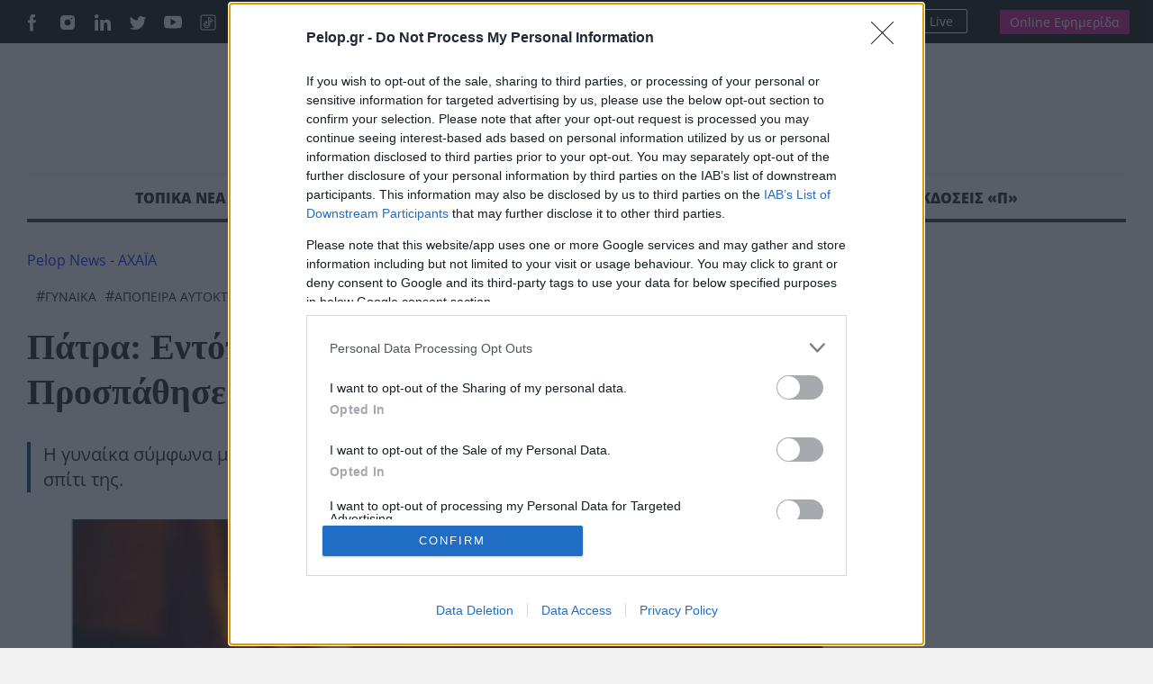

--- FILE ---
content_type: text/html; charset=UTF-8
request_url: https://pelop.gr/patra-entopise-ti-mitera-tou-aimofyrti-prospathise-na-kopsei-to-laimo-tis/
body_size: 27437
content:
<!DOCTYPE html>
<html lang="el" prefix="og: https://ogp.me/ns#">
<head>
<link rel="preconnect" href="https://cmp.inmobi.com" />
<link rel="preconnect" href="https://www.googletagmanager.com" />
<link rel="preconnect" href="https://www.google-analytics.com" />
<link rel="preconnect" href="https://analytics.google.com" />
<link rel="preconnect" href="https://cdn.orangeclickmedia.com" />
<link rel="preconnect" href="https://td.doubleclick.net" />
<link rel="preconnect" href="https://stats.g.doubleclick.net" />
<link rel="preconnect" href="https://securepubads.g.doubleclick.net" />
<link rel="preconnect" href="https://pagead2.googlesyndication.com" />
<link rel="preconnect" href="https://tpc.googlesyndication.com" />
<link rel="preconnect" href="https://mc.yandex.ru" />
<link rel="dns-prefetch" href="https://cmp.inmobi.com" />
<link rel="dns-prefetch" href="https://www.googletagmanager.com" />
<link rel="dns-prefetch" href="https://www.google-analytics.com" />
<link rel="dns-prefetch" href="https://analytics.google.com" />
<link rel="dns-prefetch" href="https://cdn.orangeclickmedia.com" />
<link rel="dns-prefetch" href="https://td.doubleclick.net" />
<link rel="dns-prefetch" href="https://stats.g.doubleclick.net" />
<link rel="dns-prefetch" href="https://securepubads.g.doubleclick.net" />
<link rel="dns-prefetch" href="https://pagead2.googlesyndication.com" />
<link rel="dns-prefetch" href="https://tpc.googlesyndication.com" />
<link rel="dns-prefetch" href="https://mc.yandex.ru" />
<link rel="preload" href="https://pelop.gr/wp-content/themes/pelop/fonts/open-sans-v34-latin_greek-regular.woff2" as="font" type="font/woff2" crossorigin="" />
<link rel="preload" href="https://pelop.gr/wp-content/themes/pelop/fonts/open-sans-v34-latin_greek-italic.woff2" as="font" type="font/woff2" crossorigin="" />
<link rel="preload" href="https://pelop.gr/wp-content/themes/pelop/fonts/open-sans-v34-latin_greek-600.woff2" as="font" type="font/woff2" crossorigin="" />
<link rel="preload" href="https://pelop.gr/wp-content/themes/pelop/fonts/open-sans-v34-latin_greek-600italic.woff2" as="font" type="font/woff2" crossorigin="" />
<link rel="preload" href="https://pelop.gr/wp-content/themes/pelop/fonts/open-sans-v34-latin_greek-700.woff2" as="font" type="font/woff2" crossorigin="" />
<link rel="preload" href="https://pelop.gr/wp-content/themes/pelop/fonts/open-sans-v34-latin_greek-700italic.woff2" as="font" type="font/woff2" crossorigin="" />
<link rel="preload" href="https://pelop.gr/wp-content/themes/pelop/fonts/open-sans-v34-latin_greek-800.woff2" as="font" type="font/woff2" crossorigin="" />
<link rel="preload" href="https://pelop.gr/wp-content/themes/pelop/fonts/open-sans-v34-latin_greek-800italic.woff2" as="font" type="font/woff2" crossorigin="" />
<link rel="preload" href="https://pelop.gr/wp-content/plugins/content-ai-summary/public/css/public.css?ver=1768406538" as="style" crossorigin="" />
<link rel="preload" href="https://pelop.gr/wp-content/plugins/gn-publisher/assets/css/gn-frontend-gnfollow.min.css?ver=1.5.26" as="style" crossorigin="" />
<link rel="preload" href="https://pelop.gr/wp-content/plugins/elasticpress/dist/css/general-styles.css?ver=66295efe92a630617c00" as="style" crossorigin="" />
<link rel="preload" href="https://pelop.gr/wp-content/themes/pelop/css/global.min.css?t=20240701_085340" as="style" crossorigin="" />
<link rel="preload" href="https://pelop.gr/wp-content/themes/pelop/css/jquery.fancybox.min.css" as="style" crossorigin="" />
<link rel="preload" href="https://pelop.gr/wp-content/themes/pelop/css/flickity.css" as="style" crossorigin="" />
<link rel="preload" href="https://pelop.gr/wp-content/plugins/tablepress/css/build/default.css?ver=3.2.6" as="style" crossorigin="" />
<link rel="preload" href="https://player-integration.mes.glomex.cloud/integration/40599y1tm6rpmonn/variant.css" as="style" crossorigin="" />
<link rel="preload" href="https://pelop.gr/wp-content/themes/pelop/js/jquery-3.6.1.min.js" as="script" crossorigin="" />
<link rel="preload" href="https://pelop.gr/wp-content/themes/pelop/js/bootstrap.bundle.min.js" as="script" crossorigin="" />
<link rel="preload" href="https://pelop.gr/wp-content/themes/pelop/js/jquery.fancybox.min.js" as="script" crossorigin="" />
<link rel="preload" href="https://pelop.gr/wp-content/uploads/2022/08/aftoktonia-e1670572204265-308x205.jpg" as="image" media="(max-width:360px)" fetchpriority="high" crossorigin="" />
<link rel="preload" href="https://pelop.gr/wp-content/uploads/2022/08/aftoktonia-e1670572204265-647x431.jpg" as="image" media="(min-width:361px) and (max-width:1024px)" fetchpriority="high" crossorigin="" />
<link rel="preload" href="https://pelop.gr/wp-content/uploads/2022/08/aftoktonia-e1670572204265-873x432.jpg" as="image" media="(min-width:1025px)" fetchpriority="high" crossorigin="" />
<meta charset="utf-8" />
<meta name="viewport" content="width=device-width, initial-scale=1" />
<style>img:is([sizes="auto" i], [sizes^="auto," i]) { contain-intrinsic-size: 3000px 1500px }</style>
<title>Πάτρα: Εντόπισε τη μητέρα του αιμόφυρτη - Προσπάθησε να κόψει το λαιμό της! | ΕΙΔΗΣΕΙΣ</title>
<meta name="description" content="Αιμόφυρτη εντοπίστηκε από τον γιο της γυναίκα μέσα στο σπίτι της στην Πάτρα."/>
<meta name="robots" content="follow, index, max-snippet:-1, max-video-preview:-1, max-image-preview:large"/>
<link rel="canonical" href="https://pelop.gr/patra-entopise-ti-mitera-tou-aimofyrti-prospathise-na-kopsei-to-laimo-tis/" />
<meta name="keywords" content="αιμόφυρτη"/>
<meta property="og:locale" content="el_GR" />
<meta property="og:type" content="article" />
<meta property="og:title" content="Πάτρα: Εντόπισε τη μητέρα του αιμόφυρτη - Προσπάθησε να κόψει το λαιμό της! | ΕΙΔΗΣΕΙΣ" />
<meta property="og:description" content="Αιμόφυρτη εντοπίστηκε από τον γιο της γυναίκα μέσα στο σπίτι της στην Πάτρα." />
<meta property="og:url" content="https://pelop.gr/patra-entopise-ti-mitera-tou-aimofyrti-prospathise-na-kopsei-to-laimo-tis/" />
<meta property="og:site_name" content="pelop.gr" />
<meta property="article:publisher" content="https://www.facebook.com/peloponnisosnewspaper" />
<meta property="article:author" content="https://www.facebook.com/peloponnisosnewspaper" />
<meta property="article:tag" content="ΓΥΝΑΙΚΑ" />
<meta property="article:tag" content="ΑΠΟΠΕΙΡΑ ΑΥΤΟΚΤΟΝΙΑΣ" />
<meta property="article:tag" content="ΕΙΔΗΣΕΙΣ ΠΑΤΡΑ" />
<meta property="article:section" content="ΑΧΑΪΑ" />
<meta property="og:updated_time" content="2022-12-09T11:15:43+02:00" />
<meta property="fb:app_id" content="1630200780518769" />
<meta property="og:image" content="https://pelop.gr/wp-content/uploads/2022/08/aftoktonia-e1670572204265.jpg" />
<meta property="og:image:secure_url" content="https://pelop.gr/wp-content/uploads/2022/08/aftoktonia-e1670572204265.jpg" />
<meta property="og:image:width" content="1800" />
<meta property="og:image:height" content="1053" />
<meta property="og:image:alt" content="αιμόφυρτη" />
<meta property="og:image:type" content="image/jpeg" />
<meta name="twitter:card" content="summary_large_image" />
<meta name="twitter:title" content="Πάτρα: Εντόπισε τη μητέρα του αιμόφυρτη - Προσπάθησε να κόψει το λαιμό της! | ΕΙΔΗΣΕΙΣ" />
<meta name="twitter:description" content="Αιμόφυρτη εντοπίστηκε από τον γιο της γυναίκα μέσα στο σπίτι της στην Πάτρα." />
<meta name="twitter:site" content="@pelopnews" />
<meta name="twitter:creator" content="@pelopnews" />
<meta name="twitter:image" content="https://pelop.gr/wp-content/uploads/2022/08/aftoktonia-e1670572204265.jpg" />
<meta name="twitter:label1" content="Written by" />
<meta name="twitter:data1" content="Πελοπόννησος Newsroom" />
<meta name="twitter:label2" content="Time to read" />
<meta name="twitter:data2" content="Less than a minute" />
<link rel='dns-prefetch' href='https://pelop.gr' />
<meta property="og:published_time" content="2022-12-09T09:50:22+02:00">
<meta property="article:published_time" content="2022-12-09T09:50:22+02:00">
<meta property="og:updated_time" content="2022-12-09T11:15:43+02:00">
<meta property="article:modified_time" content="2022-12-09T11:15:43+02:00">
<style id='classic-theme-styles-inline-css'> /*! This file is auto-generated */ .wp-block-button__link{color:#fff;background-color:#32373c;border-radius:9999px;box-shadow:none;text-decoration:none;padding:calc(.667em + 2px) calc(1.333em + 2px);font-size:1.125em}.wp-block-file__button{background:#32373c;color:#fff;text-decoration:none} </style>
<style id='pdfemb-pdf-embedder-viewer-style-inline-css'> .wp-block-pdfemb-pdf-embedder-viewer{max-width:none} </style>
<link rel='stylesheet' id='contaisu-summary-style-css' href='https://pelop.gr/wp-content/plugins/content-ai-summary/public/css/public.css?ver=1768406538' media='all' />
<style id='dominant-color-styles-inline-css'> img[data-dominant-color]:not(.has-transparency) { background-color: var(--dominant-color); } </style>
<link rel='stylesheet' id='gn-frontend-gnfollow-style-css' href='https://pelop.gr/wp-content/plugins/gn-publisher/assets/css/gn-frontend-gnfollow.min.css?ver=1.5.26' media='all' />
<link rel='stylesheet' id='ep_general_styles-css' href='https://pelop.gr/wp-content/plugins/elasticpress/dist/css/general-styles.css?ver=66295efe92a630617c00' media='all' />
<link rel='stylesheet' id='globalCSS-css' href='https://pelop.gr/wp-content/themes/pelop/css/global.min.css?t=20240701_085340' media='all' />
<link rel='stylesheet' id='fancyboxCSS-css' href='https://pelop.gr/wp-content/themes/pelop/css/jquery.fancybox.min.css' media='all' />
<link rel='stylesheet' id='flickityCSS-css' href='https://pelop.gr/wp-content/themes/pelop/css/flickity.css' media='all' />
<link rel='stylesheet' id='tablepress-default-css' href='https://pelop.gr/wp-content/plugins/tablepress/css/build/default.css?ver=3.2.6' media='all' />
<link rel="https://api.w.org/" href="https://pelop.gr/wp-json/" /><link rel="alternate" title="JSON" type="application/json" href="https://pelop.gr/wp-json/wp/v2/posts/439213" /><link rel="EditURI" type="application/rsd+xml" title="RSD" href="https://pelop.gr/xmlrpc.php?rsd" />
<meta name="generator" content="WordPress 6.8.3" />
<link rel='shortlink' href='https://pelop.gr/?p=439213' />
<link rel="alternate" title="oEmbed (JSON)" type="application/json+oembed" href="https://pelop.gr/wp-json/oembed/1.0/embed?url=https%3A%2F%2Fpelop.gr%2Fpatra-entopise-ti-mitera-tou-aimofyrti-prospathise-na-kopsei-to-laimo-tis%2F" />
<link rel="alternate" title="oEmbed (XML)" type="text/xml+oembed" href="https://pelop.gr/wp-json/oembed/1.0/embed?url=https%3A%2F%2Fpelop.gr%2Fpatra-entopise-ti-mitera-tou-aimofyrti-prospathise-na-kopsei-to-laimo-tis%2F&#038;format=xml" />
<meta name="generator" content="dominant-color-images 1.2.0">
<meta name="generator" content="performance-lab 4.0.1; plugins: dominant-color-images, webp-uploads">
<meta name="generator" content="webp-uploads 2.6.1">
<meta name="news_keywords" content="ΑΧΑΪΑ, ΤΟΠΙΚΑ ΝΕΑ, ΓΥΝΑΙΚΑ, ΑΠΟΠΕΙΡΑ ΑΥΤΟΚΤΟΝΙΑΣ, ΕΙΔΗΣΕΙΣ ΠΑΤΡΑ" />
<meta name="category" content="ΑΧΑΪΑ, ΤΟΠΙΚΑ ΝΕΑ" />
<meta name="publish-date" content="2022-12-09" />
<link rel="amphtml" href="https://pelop.gr/patra-entopise-ti-mitera-tou-aimofyrti-prospathise-na-kopsei-to-laimo-tis/?amp=1"><link rel="icon" href="https://pelop.gr/wp-content/uploads/2025/09/cropped-fff-32x32.webp" sizes="32x32" />
<link rel="icon" href="https://pelop.gr/wp-content/uploads/2025/09/cropped-fff-192x192.webp" sizes="192x192" />
<link rel="apple-touch-icon" href="https://pelop.gr/wp-content/uploads/2025/09/cropped-fff-180x180.webp" />
<meta name="msapplication-TileImage" content="https://pelop.gr/wp-content/uploads/2025/09/cropped-fff-270x270.webp" />
<style id="wp-custom-css"> .pelop-summary{ margin: 18px 0 22px; padding: 16px 18px; background: #fff; border: 1px solid #e6e9ef; border-left: 4px solid #0b57d0; border-radius: 10px; box-shadow: 0 4px 14px rgba(0,0,0,.04); } .pelop-summary__title{ font-size: 18px; font-weight: 800; color: #111; margin: 0 0 10px; letter-spacing: .2px; } .pelop-summary__body{ font-size: 16px; line-height: 1.6; color: #222; } .pelop-summary__body ul{ margin: 0; padding-left: 18px; } .pelop-summary__body li{ margin: 6px 0; } </style>
<link rel="alternate" type="application/rss+xml" title="Pelop - Ειδήσεις και έκτακτα νέα απο την Ελλάδα και το Κόσμο" href="https://pelop.gr/feed/gn" />
<link rel="apple-touch-icon" sizes="180x180" href="https://pelop.gr/wp-content/themes/pelop/images/favicon/emblem.png" />
<link rel="icon" type="image/png" sizes="32x32" href="https://pelop.gr/wp-content/themes/pelop/images/favicon/emblem.png" />
<link rel="icon" type="image/png" sizes="16x16" href="https://pelop.gr/wp-content/themes/pelop/images/favicon/emblem.png" />
<link rel="manifest" href="https://pelop.gr/wp-content/themes/pelop/images/favicon/site.webmanifest" />
<script type='application/javascript' id='pys-version-script'>console.log('PixelYourSite Free version 11.1.5.2');</script>
<script src="https://pelop.gr/wp-content/themes/pelop/js/jquery-3.6.1.min.js" id="jqueryJS-js"></script>
<script src="https://pelop.gr/wp-content/themes/pelop/js/bootstrap.bundle.min.js" id="bootstrapJS-js"></script>
<script src="https://pelop.gr/wp-content/themes/pelop/js/jquery.fancybox.min.js" id="fancybox-js"></script>
<script src="https://pelop.gr/wp-content/themes/pelop/js/flickity.pkgd.js" id="flickityJS-js"></script>
<script src="https://pelop.gr/wp-content/themes/pelop/js/common.js?t=20240701_085340" id="commonJS-js"></script>
<script id="jquery-core-js-extra">  var pysFacebookRest = {"restApiUrl":"https:\/\/pelop.gr\/wp-json\/pys-facebook\/v1\/event","debug":""};  </script>
<script src="https://pelop.gr/wp-includes/js/jquery/jquery.min.js?ver=3.7.1" id="jquery-core-js"></script>
<script src="https://pelop.gr/wp-includes/js/jquery/jquery-migrate.min.js?ver=3.4.1" id="jquery-migrate-js"></script>
<script src="https://pelop.gr/wp-content/plugins/pixelyoursite/dist/scripts/jquery.bind-first-0.2.3.min.js?ver=0.2.3" id="jquery-bind-first-js"></script>
<script src="https://pelop.gr/wp-content/plugins/pixelyoursite/dist/scripts/js.cookie-2.1.3.min.js?ver=2.1.3" id="js-cookie-pys-js"></script>
<script src="https://pelop.gr/wp-content/plugins/pixelyoursite/dist/scripts/tld.min.js?ver=2.3.1" id="js-tld-js"></script>
<script id="pys-js-extra">  var pysOptions = {"staticEvents":{"facebook":{"init_event":[{"delay":0,"type":"static","ajaxFire":false,"name":"PageView","pixelIds":["442502064986674"],"eventID":"7c0da1af-9af0-4058-b6c3-d548a2716104","params":{"post_category":"\u0391\u03a7\u0391\u03aa\u0391, \u03a4\u039f\u03a0\u0399\u039a\u0391 \u039d\u0395\u0391","page_title":"\u03a0\u03ac\u03c4\u03c1\u03b1: \u0395\u03bd\u03c4\u03cc\u03c0\u03b9\u03c3\u03b5 \u03c4\u03b7 \u03bc\u03b7\u03c4\u03ad\u03c1\u03b1 \u03c4\u03bf\u03c5 \u03b1\u03b9\u03bc\u03cc\u03c6\u03c5\u03c1\u03c4\u03b7 - \u03a0\u03c1\u03bf\u03c3\u03c0\u03ac\u03b8\u03b7\u03c3\u03b5 \u03bd\u03b1 \u03ba\u03cc\u03c8\u03b5\u03b9 \u03c4\u03bf \u03bb\u03b1\u03b9\u03bc\u03cc \u03c4\u03b7\u03c2!","post_type":"post","post_id":439213,"plugin":"PixelYourSite","user_role":"guest","event_url":"pelop.gr\/patra-entopise-ti-mitera-tou-aimofyrti-prospathise-na-kopsei-to-laimo-tis\/"},"e_id":"init_event","ids":[],"hasTimeWindow":false,"timeWindow":0,"woo_order":"","edd_order":""}]}},"dynamicEvents":[],"triggerEvents":[],"triggerEventTypes":[],"facebook":{"pixelIds":["442502064986674"],"advancedMatching":[],"advancedMatchingEnabled":false,"removeMetadata":true,"wooVariableAsSimple":false,"serverApiEnabled":true,"wooCRSendFromServer":false,"send_external_id":null,"enabled_medical":false,"do_not_track_medical_param":["event_url","post_title","page_title","landing_page","content_name","categories","category_name","tags"],"meta_ldu":false},"debug":"","siteUrl":"https:\/\/pelop.gr","ajaxUrl":"https:\/\/pelop.gr\/wp-admin\/admin-ajax.php","ajax_event":"e9390c7cb3","enable_remove_download_url_param":"1","cookie_duration":"7","last_visit_duration":"60","enable_success_send_form":"","ajaxForServerEvent":"1","ajaxForServerStaticEvent":"1","useSendBeacon":"1","send_external_id":"1","external_id_expire":"180","track_cookie_for_subdomains":"1","google_consent_mode":"1","gdpr":{"ajax_enabled":false,"all_disabled_by_api":false,"facebook_disabled_by_api":false,"analytics_disabled_by_api":false,"google_ads_disabled_by_api":false,"pinterest_disabled_by_api":false,"bing_disabled_by_api":false,"reddit_disabled_by_api":false,"externalID_disabled_by_api":false,"facebook_prior_consent_enabled":true,"analytics_prior_consent_enabled":true,"google_ads_prior_consent_enabled":null,"pinterest_prior_consent_enabled":true,"bing_prior_consent_enabled":true,"cookiebot_integration_enabled":false,"cookiebot_facebook_consent_category":"marketing","cookiebot_analytics_consent_category":"statistics","cookiebot_tiktok_consent_category":"marketing","cookiebot_google_ads_consent_category":"marketing","cookiebot_pinterest_consent_category":"marketing","cookiebot_bing_consent_category":"marketing","consent_magic_integration_enabled":false,"real_cookie_banner_integration_enabled":false,"cookie_notice_integration_enabled":false,"cookie_law_info_integration_enabled":false,"analytics_storage":{"enabled":true,"value":"granted","filter":false},"ad_storage":{"enabled":true,"value":"granted","filter":false},"ad_user_data":{"enabled":true,"value":"granted","filter":false},"ad_personalization":{"enabled":true,"value":"granted","filter":false}},"cookie":{"disabled_all_cookie":false,"disabled_start_session_cookie":false,"disabled_advanced_form_data_cookie":false,"disabled_landing_page_cookie":false,"disabled_first_visit_cookie":false,"disabled_trafficsource_cookie":false,"disabled_utmTerms_cookie":false,"disabled_utmId_cookie":false},"tracking_analytics":{"TrafficSource":"direct","TrafficLanding":"undefined","TrafficUtms":[],"TrafficUtmsId":[]},"GATags":{"ga_datalayer_type":"default","ga_datalayer_name":"dataLayerPYS"},"woo":{"enabled":false},"edd":{"enabled":false},"cache_bypass":"1768406538"};  </script>
<script src="https://pelop.gr/wp-content/plugins/pixelyoursite/dist/scripts/public.js?ver=11.1.5.2" id="pys-js"></script>
<script type="application/ld+json">{"@context":"https://schema.org","@type":"NewsArticle","headline":"Πάτρα: Εντόπισε τη μητέρα του αιμόφυρτη &#8211; Προσπάθησε να κόψει το λαιμό της!","image":[{"@type":"ImageObject","url":"https://pelop.gr/wp-content/uploads/2022/08/aftoktonia-e1670572204265.jpg","width":1800,"height":1053,"caption":"Πάτρα: Εντόπισε τη μητέρα του αιμόφυρτη &#8211; Προσπάθησε να κόψει το λαιμό της!"},{"@type":"ImageObject","url":"https://pelop.gr/wp-content/uploads/2022/08/aftoktonia-e1670572204265-768x449.jpg"},{"@type":"ImageObject","url":"https://pelop.gr/wp-content/uploads/2022/08/aftoktonia-e1670572204265-300x176.jpg"}],"datePublished":"2022-12-09T09:50:22+02:00","dateModified":"2022-12-09T11:15:43+02:00","articleSection":"ΑΧΑΪΑ","keywords":"ΓΥΝΑΙΚΑ, ΑΠΟΠΕΙΡΑ ΑΥΤΟΚΤΟΝΙΑΣ, ΕΙΔΗΣΕΙΣ ΠΑΤΡΑ","thumbnailUrl":"https://pelop.gr/wp-content/uploads/2022/08/aftoktonia-e1670572204265.jpg","wordCount":54,"author":{"@type":"Person","name":"Πελοπόννησος Newsroom","url":"https://pelop.gr/author/pelop/","sameAs":["pelopnews","https://pelop.gr/","https://www.facebook.com/peloponnisosnewspaper"]},"publisher":{"@type":"Organization","name":"Pelop Ειδησεις","url":"https://pelop.gr","logo":{"@type":"ImageObject","url":""},"sameAs":["https://www.facebook.com/peloponnisosnewspaper","https://www.twitter.com/pelopnews","https://gr.linkedin.com/in/peloponnisos-newspaper-a90a04207","https://www.tiktok.com/@pelopgr","https://www.youtube.com/peloponnisosmedia","https://www.instagram.com/peloponnisosnewspaper/"],"address":{"@type":"PostalAddress","streetAddress":"Maizonos 206","addressLocality":"Patra","addressRegion":"Peloponnisos","postalCode":"26222","addressCountry":"GR"},"contactPoint":[{"@type":"ContactPoint","telephone":"+302610312530","contactType":"customer support","email":"pelop@pelop.gr","areaServed":"GR"}]},"about":[{"@type":"Thing","name":"ΓΥΝΑΙΚΑ"},{"@type":"Thing","name":"ΑΠΟΠΕΙΡΑ ΑΥΤΟΚΤΟΝΙΑΣ"},{"@type":"Thing","name":"ΕΙΔΗΣΕΙΣ ΠΑΤΡΑ"}],"articleBody":"Αιμόφυρτη εντοπίστηκε από τον γιο της γυναίκα μέσα στο σπίτι της στην Πάτρα.\nΗ γυναίκα σύμφωνα με πληροφορίες φέρεται να επιχείρησε να δώσει τέλος στη ζωή και αυτοτραυματίσηκε με αιχμηρό αντικείμενο στο λαιμό. Μεταφέρθηκε με ασθενοφόρο στο νοσοκομείο, όπου και νοσηλεύεται εκτός κινδύνου.\nΠροανάκριση για την υπόθεση διενεργεί το Γ&#8217; Αστυνομικό Τμήμα Πάτρας.\r\n\r\n\r\n\r\n\n&nbsp;","mainEntityOfPage":{"@type":"WebPage","@id":"https://pelop.gr/patra-entopise-ti-mitera-tou-aimofyrti-prospathise-na-kopsei-to-laimo-tis/"},"speakable":{"@type":"SpeakableSpecification","cssSelector":[".title-extrabiger",".post-inner"]}}</script>
<script type="application/ld+json">{"@context":"https://schema.org","@type":"BreadcrumbList","name":"Breadcrumb Navigation","itemListElement":[{"@type":"ListItem","position":1,"name":"Pelop Ειδησεις","item":{"@id":"https://pelop.gr","@type":"WebPage"}},{"@type":"ListItem","position":2,"name":"ΑΧΑΪΑ","item":{"@id":"https://pelop.gr/local-news/achaia/","@type":"WebPage"}},{"@type":"ListItem","position":3,"name":"ΤΟΠΙΚΑ ΝΕΑ","item":{"@id":"https://pelop.gr/local-news/","@type":"WebPage"}},{"@type":"ListItem","position":4,"name":"Πάτρα: Εντόπισε τη μητέρα του αιμόφυρτη &#8211; Προσπάθησε να κόψει το λαιμό της!","item":{"@id":"https://pelop.gr/patra-entopise-ti-mitera-tou-aimofyrti-prospathise-na-kopsei-to-laimo-tis/","@type":"WebPage"}}]}</script>
</head>
<body class="wp-singular post-template-default single single-post postid-439213 single-format-standard wp-theme-pelop"> <main> <div id='prestitial'></div> <div class="top-row"> <div class="container"> <div class="row"> <div class="col-6 gx-5"> <ul class="social"> <li><a href="https://www.facebook.com/pelopgr" target="_blank"><img loading=lazy src="https://pelop.gr/wp-content/themes/pelop/images/social-icon-facebook.svg" alt="Pelop Facebook"></a></li> <li><a href="https://www.instagram.com/peloponnisosnewspaper/" target="_blank"><img loading=lazy src="https://pelop.gr/wp-content/themes/pelop/images/social-icon-instagram.svg" alt="Pelop Instagram"></a></li> <li><a href="https://gr.linkedin.com/in/peloponnisos-newspaper-a90a04207" target="_blank"><img loading=lazy src="https://pelop.gr/wp-content/themes/pelop/images/social-icon-linkedin.svg" alt="Pelop Linkedin"></a></li> <li><a href="https://x.com/pelop_gr" target="_blank"><img loading=lazy src="https://pelop.gr/wp-content/themes/pelop/images/social-icon-tweeter.svg" alt="Pelop Twitter"></a></li> <li><a href="https://www.youtube.com/peloponnisosmedia" target="_blank"><img loading=lazy src="https://pelop.gr/wp-content/themes/pelop/images/social-icon-youtube.svg" alt="Pelop Youtube"></a></li> <li><a href="https://www.tiktok.com/@pelopgr" target="_blank"><img loading=lazy src="https://pelop.gr/wp-content/themes/pelop/images/icons8-tiktok.svg" alt="Pelop TikTok"></a></li> </ul> <div class="search-link"> <form action="/" method="get" class="sform"> <input type="text" name="s" id="top-search" placeholder="Αναζήτηση" value="" /> <button type="submit"> <img loading=lazy src="https://pelop.gr/wp-content/themes/pelop/images/zoom-out.svg" alt="Pelop" width="16" height="16"></img> </button> </form> </div> <a href="https://pelop.gr/classifieds/" class="classifieds-link">ΑΓΓΕΛΙΕΣ</a> </div> <div class="col-6 text-end gx-5 top-links"> <div class="radioplayer"> <h4>Peloponnisos FM 103.9</h4> <div> <a href="https://pelop.gr/peloponnisos-fm/" target="_blank"> <svg xmlns="http://www.w3.org/2000/svg" width="16" height="16" fill="currentColor"><path d="M8 15A7 7 0 1 1 8 1a7 7 0 0 1 0 14zm0 1A8 8 0 1 0 8 0a8 8 0 0 0 0 16z"/><path d="M6.271 5.055a.5.5 0 0 1 .52.038l3.5 2.5a.5.5 0 0 1 0 .814l-3.5 2.5A.5.5 0 0 1 6 10.5v-5a.5.5 0 0 1 .271-.445z"/></svg>Ακούστε Live </a> </div> </div> <div class="newspaper"> <a href="https://subscription.pelop.gr/" class="sub-link">Online Εφημερίδα</a> </div> </div> </div> </div> </div> <div class="container headerwrap"> <div class="header"> <div class="container"> <div class="row align-items-center"> <div class="col-md-2"> </div> <div class="col-md-8 col-sm-12 text-center d-flex justify-content-center"> <p class="logo"> <a href="https://pelop.gr" title="pelop.gr - Ειδήσεις και νέα από τη Πάτρα, την Ελλάδα και το Κόσμο"> <img loading=lazy src="https://pelop.gr/wp-content/themes/pelop/images/logo-emblem-new.svg" width="706" height="56" class="img-fluid d-inline" alt="pelop.gr - Τελευταίες Ειδήσεις από την Ελλάδα και το Κόσμο"> </a> </p> </div> </div> </div> </div> <div class="main-menu"> <div class="sticky-menu"> <div class="container"> <div class="row top-row px-3"> <div class="col"> <a href="https://pelop.gr" class="sticky-logo"><img loading=lazy src="https://pelop.gr/wp-content/themes/pelop/images/logo-w.svg" alt="Ειδησεις" width="270" height="23" class="img-fluid"></a> </div> <div class="col text-end top-links"> <div class="radioplayer"> <h4>Peloponnisos FM 103.9</h4> <div> <a href="https://pelop.gr/peloponnisos-fm/" target="_blank"> <svg xmlns="http://www.w3.org/2000/svg" width="16" height="16" fill="currentColor"><path d="M8 15A7 7 0 1 1 8 1a7 7 0 0 1 0 14zm0 1A8 8 0 1 0 8 0a8 8 0 0 0 0 16z"/><path d="M6.271 5.055a.5.5 0 0 1 .52.038l3.5 2.5a.5.5 0 0 1 0 .814l-3.5 2.5A.5.5 0 0 1 6 10.5v-5a.5.5 0 0 1 .271-.445z"/></svg>Ακούστε Live </a> </div> </div> <div class="newspaper"> <a href="https://subscription.pelop.gr/" class="sub-link">Online Εφημερίδα</a> </div> </div> </div> </div> </div> <div class="container menu-container"> <div class="row"> <div class="col"> <nav class="menu-main-menu-container"><ul id="menu-main-menu" class="menu"><li id="main-menu-item-107" class="subnav menu-item menu-item-type-taxonomy menu-item-object-category current-post-ancestor current-menu-parent current-post-parent menu-item-has-children"><a href="https://pelop.gr/local-news/">ΤΟΠΙΚΑ ΝΕΑ</a><div class="megamenu"><div class="container"> <div class="row text-start"> <div class="col-2"> <div class="sub-cats-wrapper"> <h4 class="title-tiny">Υποκατηγορίες</h4> <ul class="sub-cats"><li data-parent="1"><a href="https://pelop.gr/local-news/achaia/">ΑΧΑΪΑ</a></li><li data-parent="1"><a href="https://pelop.gr/local-news/aitoloakarnania/">ΑΙΤΩΛΟΑΚΑΡΝΑΝΙΑ</a></li><li data-parent="1"><a href="https://pelop.gr/local-news/ileia/">ΗΛΕΙΑ</a></li><li data-parent="1"><a href="https://pelop.gr/local-news/zakynthos/">ΖΑΚΥΝΘΟΣ</a></li></ul> <a href="https://pelop.gr/local-news/" class="all">Δείτε τα Όλα <span class="arrow"> <svg aria-hidden="true" focusable="false" data-prefix="far" data-icon="angle-right" class="svg-inline--fa fa-angle-right fa-w-6" role="img" xmlns="http://www.w3.org/2000/svg" viewBox="0 0 192 512"><path fill="currentColor" d="M187.8 264.5L41 412.5c-4.7 4.7-12.3 4.7-17 0L4.2 392.7c-4.7-4.7-4.7-12.3 0-17L122.7 256 4.2 136.3c-4.7-4.7-4.7-12.3 0-17L24 99.5c4.7-4.7 12.3-4.7 17 0l146.8 148c4.7 4.7 4.7 12.3 0 17z"></path></svg> </span> </a> </div> </div> <div class="col-md-3 col-sm-12"> <div class="article"> <a href="https://pelop.gr/dytiki-achaia-pros-axiopoiisi-ki-alles-paralies-egkrisi-tou-dimou-gia-thalassia-spor-kai-alla/"><img loading=lazy src="https://pelop.gr/wp-content/uploads/2026/01/1797049-308x205.webp" alt="Δυτική Αχαΐα: Προς αξιοποίηση κι άλλες παραλίες &#8211; Έγκριση του Δήμου για θαλάσσια σπορ και άλλα" class="img-fluid full article-thumb-medium"></a> <span class="cat"><a href="https://pelop.gr/local-news/">ΤΟΠΙΚΑ ΝΕΑ</a></span> <h3 class="title-normal"><a href="https://pelop.gr/dytiki-achaia-pros-axiopoiisi-ki-alles-paralies-egkrisi-tou-dimou-gia-thalassia-spor-kai-alla/">Δυτική Αχαΐα: Προς αξιοποίηση κι άλλες παραλίες &#8211; Έγκριση του Δήμου για θαλάσσια σπορ και άλλα</a></h3> </div> </div> <div class="col-md-3 col-sm-12"> <div class="article"> <a href="https://pelop.gr/patra-enas-akoma-chronos-gia-to-fysiko-aerio-tropopoiiseis-sto-chronodiagramma/"><img loading=lazy src="https://pelop.gr/wp-content/uploads/2026/01/20240731-fysiko-aerio-patra-4-308x205.webp" alt="Πάτρα: Ενας ακόμα χρόνος για το φυσικό αέριο &#8211; Τροποποιήσεις στο χρονοδιάγραμμα" class="img-fluid full"></a> <span class="cat"><a href="https://pelop.gr/local-news/">ΤΟΠΙΚΑ ΝΕΑ</a></span> <h3 class="title-normal"><a href="https://pelop.gr/patra-enas-akoma-chronos-gia-to-fysiko-aerio-tropopoiiseis-sto-chronodiagramma/">Πάτρα: Ενας ακόμα χρόνος για το φυσικό αέριο &#8211; Τροποποιήσεις στο χρονοδιάγραμμα</a></h3> </div> </div> <div class="col-md-4 col-sm-12"> <div class="article-grid mt-0"><div class="article row-article"> <a href="https://pelop.gr/ypomnima-ston-niko-dendia-apo-tin-koinotita-elekistras-eleftheroste-to-dasos-dipla-apo-ti-moma-foto/" class="thumb"><img loading=lazy src="https://pelop.gr/wp-content/uploads/2026/01/c7eup9oy-308x205.webp" alt="Υπόμνημα στον Νίκο Δένδια από την κοινότητα Ελεκίστρας: «Ελευθερώστε» το δάσος δίπλα από τη ΜΟΜΑ ΦΩΤΟ" class="img-fluid full article-thumb-small"></a> <div class="text"> <span class="cat"><a href="https://pelop.gr/local-news/achaia/">ΑΧΑΪΑ</a></span> <h3 class="title-small"><a href="https://pelop.gr/ypomnima-ston-niko-dendia-apo-tin-koinotita-elekistras-eleftheroste-to-dasos-dipla-apo-ti-moma-foto/">Υπόμνημα στον Νίκο Δένδια από την κοινότητα Ελεκίστρας: «Ελευθερώστε» το δάσος δίπλα από τη ΜΟΜΑ ΦΩΤΟ</a></h3> </div> </div><div class="article row-article"> <a href="https://pelop.gr/thessaloniki-katadikastikan-oi-dyo-eforiakoi-kai-i-logistria-gia-ti-dorolipsia-stis-serres/" class="thumb"><img loading=lazy src="https://pelop.gr/wp-content/uploads/2024/04/dikastiria-thessaloniki-3-308x205.webp" alt="Θεσσαλονίκη: Καταδικάστηκαν οι δύο εφοριακοί και η λογίστρια για τη δωροληψία στις Σέρρες" class="img-fluid full article-thumb-small"></a> <div class="text"> <span class="cat"><a href="https://pelop.gr/local-news/">ΤΟΠΙΚΑ ΝΕΑ</a></span> <h3 class="title-small"><a href="https://pelop.gr/thessaloniki-katadikastikan-oi-dyo-eforiakoi-kai-i-logistria-gia-ti-dorolipsia-stis-serres/">Θεσσαλονίκη: Καταδικάστηκαν οι δύο εφοριακοί και η λογίστρια για τη δωροληψία στις Σέρρες</a></h3> </div> </div> </div> </div> </div> </div></div> </li> <li id="main-menu-item-111" class="subnav menu-item menu-item-type-taxonomy menu-item-object-category"><a href="https://pelop.gr/greece/">ΕΛΛΑΔΑ</a></li> <li id="main-menu-item-112" class="subnav menu-item menu-item-type-taxonomy menu-item-object-category menu-item-has-children"><a href="https://pelop.gr/sports/">ΑΘΛΗΤΙΣΜΟΣ</a><div class="megamenu"><div class="container"> <div class="row text-start"> <div class="col-2"> <div class="sub-cats-wrapper"> <h4 class="title-tiny">Υποκατηγορίες</h4> <ul class="sub-cats"><li data-parent="2"><a href="https://pelop.gr/sports/tenis/">ΤΕΝΙΣ</a></li><li data-parent="2"><a href="https://pelop.gr/sports/football/">ΠΟΔΟΣΦΑΙΡΟ</a></li><li data-parent="2"><a href="https://pelop.gr/sports/basketball/">ΜΠΑΣΚΕΤ</a></li><li data-parent="2"><a href="https://pelop.gr/sports/polo/">ΠΟΛΟ</a></li><li data-parent="2"><a href="https://pelop.gr/sports/track/">ΣΤΙΒΟΣ</a></li><li data-parent="2"><a href="https://pelop.gr/sports/volleyball/">ΒΟΛΕΪ</a></li><li data-parent="2"><a href="https://pelop.gr/sports/various-sports/">ΑΛΛΑ ΣΠΟΡ</a></li><li data-parent="2"><a href="https://pelop.gr/sports/international/">ΔΙΕΘΝΗ</a></li></ul> <a href="https://pelop.gr/sports/" class="all">Δείτε τα Όλα <span class="arrow"> <svg aria-hidden="true" focusable="false" data-prefix="far" data-icon="angle-right" class="svg-inline--fa fa-angle-right fa-w-6" role="img" xmlns="http://www.w3.org/2000/svg" viewBox="0 0 192 512"><path fill="currentColor" d="M187.8 264.5L41 412.5c-4.7 4.7-12.3 4.7-17 0L4.2 392.7c-4.7-4.7-4.7-12.3 0-17L122.7 256 4.2 136.3c-4.7-4.7-4.7-12.3 0-17L24 99.5c4.7-4.7 12.3-4.7 17 0l146.8 148c4.7 4.7 4.7 12.3 0 17z"></path></svg> </span> </a> </div> </div> <div class="col-md-3 col-sm-12"> <div class="article"> <a href="https://pelop.gr/stin-patra-to-final-4-tou-kypellou-elladas-polo/"><img loading=lazy src="https://pelop.gr/wp-content/uploads/2025/01/mpala-polo-intime-1-308x205.webp" alt="Στην Πάτρα το Final-4 του Κυπέλλου Ελλάδας πόλο" class="img-fluid full article-thumb-medium"></a> <span class="cat"><a href="https://pelop.gr/sports/polo/">ΠΟΛΟ</a></span> <h3 class="title-normal"><a href="https://pelop.gr/stin-patra-to-final-4-tou-kypellou-elladas-polo/">Στην Πάτρα το Final-4 του Κυπέλλου Ελλάδας πόλο</a></h3> </div> </div> <div class="col-md-3 col-sm-12"> <div class="article"> <a href="https://pelop.gr/kai-episima-o-koundourakis-ston-nop-2/"><img loading=lazy src="https://pelop.gr/wp-content/uploads/2026/01/koundoyrakis-nop-308x205.webp" alt="Και επίσημα ο Κουνδουράκης στον ΝΟΠ" class="img-fluid full"></a> <span class="cat"><a href="https://pelop.gr/sports/">ΑΘΛΗΤΙΣΜΟΣ</a></span> <h3 class="title-normal"><a href="https://pelop.gr/kai-episima-o-koundourakis-ston-nop-2/">Και επίσημα ο Κουνδουράκης στον ΝΟΠ</a></h3> </div> </div> <div class="col-md-4 col-sm-12"> <div class="article-grid mt-0"><div class="article row-article"> <a href="https://pelop.gr/to-amfilegomeno-mellon-tis-panachaikis/" class="thumb"><img loading=lazy src="https://pelop.gr/wp-content/uploads/2026/01/screenshot-20260114-133810-messenger-308x205.webp" alt="Το αμφιλεγόμενο μέλλον της Παναχαϊκής&#8230;" class="img-fluid full article-thumb-small"></a> <div class="text"> <span class="cat"><a href="https://pelop.gr/sports/football/panachaiki/">ΠΑΝΑΧΑΪΚΗ</a></span> <h3 class="title-small"><a href="https://pelop.gr/to-amfilegomeno-mellon-tis-panachaikis/">Το αμφιλεγόμενο μέλλον της Παναχαϊκής&#8230;</a></h3> </div> </div><div class="article row-article"> <a href="https://pelop.gr/bartselona-den-kleinei-tin-porta-tou-nba-europe-oros-gia-buy-out-sto-symvolaio-tous-me-ti-euroleague/" class="thumb"><img loading=lazy src="https://pelop.gr/wp-content/uploads/2026/01/punter-1-1200x675-1-308x205.webp" alt="Μπαρτσελόνα: Δεν κλείνει την πόρτα του NBA Europe, όρος για buy out στο συμβόλαιό τους με τη Euroleague!" class="img-fluid full article-thumb-small"></a> <div class="text"> <span class="cat"><a href="https://pelop.gr/sports/">ΑΘΛΗΤΙΣΜΟΣ</a></span> <h3 class="title-small"><a href="https://pelop.gr/bartselona-den-kleinei-tin-porta-tou-nba-europe-oros-gia-buy-out-sto-symvolaio-tous-me-ti-euroleague/">Μπαρτσελόνα: Δεν κλείνει την πόρτα του NBA Europe, όρος για buy out στο συμβόλαιό τους με τη Euroleague!</a></h3> </div> </div> </div> </div> </div> </div></div> </li> <li id="main-menu-item-120" class="subnav menu-item menu-item-type-taxonomy menu-item-object-category menu-item-has-children"><a href="https://pelop.gr/politics/">ΠΟΛΙΤΙΚΗ</a><div class="megamenu"><div class="container"> <div class="row text-start"> <div class="col-2"> <div class="sub-cats-wrapper"> <h4 class="title-tiny">Υποκατηγορίες</h4> <ul class="sub-cats"><li data-parent="28"><a href="https://pelop.gr/politics/government/">ΚΥΒΕΡΝΗΣΗ</a></li><li data-parent="28"><a href="https://pelop.gr/politics/vouli/">ΒΟΥΛΗ</a></li><li data-parent="28"><a href="https://pelop.gr/politics/kommata/">ΚΟΜΜΑΤΑ</a></li><li data-parent="28"><a href="https://pelop.gr/politics/foreign-affairs/">ΕΞΩΤΕΡΙΚΗ ΠΟΛΙΤΙΚΗ</a></li></ul> <a href="https://pelop.gr/politics/" class="all">Δείτε τα Όλα <span class="arrow"> <svg aria-hidden="true" focusable="false" data-prefix="far" data-icon="angle-right" class="svg-inline--fa fa-angle-right fa-w-6" role="img" xmlns="http://www.w3.org/2000/svg" viewBox="0 0 192 512"><path fill="currentColor" d="M187.8 264.5L41 412.5c-4.7 4.7-12.3 4.7-17 0L4.2 392.7c-4.7-4.7-4.7-12.3 0-17L122.7 256 4.2 136.3c-4.7-4.7-4.7-12.3 0-17L24 99.5c4.7-4.7 12.3-4.7 17 0l146.8 148c4.7 4.7 4.7 12.3 0 17z"></path></svg> </span> </a> </div> </div> <div class="col-md-3 col-sm-12"> <div class="article"> <a href="https://pelop.gr/kikilias-i-asfaleia-ton-pliromaton-einai-adiapragmatefti-proteraiotita/"><img loading=lazy src="https://pelop.gr/wp-content/uploads/2025/10/vasilis-kikilias-308x205.webp" alt="Κικίλιας: «Η ασφάλεια των πληρωμάτων είναι αδιαπραγμάτευτη προτεραιότητα»" class="img-fluid full article-thumb-medium"></a> <span class="cat"><a href="https://pelop.gr/politics/">ΠΟΛΙΤΙΚΗ</a></span> <h3 class="title-normal"><a href="https://pelop.gr/kikilias-i-asfaleia-ton-pliromaton-einai-adiapragmatefti-proteraiotita/">Κικίλιας: «Η ασφάλεια των πληρωμάτων είναι αδιαπραγμάτευτη προτεραιότητα»</a></h3> </div> </div> <div class="col-md-3 col-sm-12"> <div class="article"> <a href="https://pelop.gr/epiteliko-chaos-sto-fir-athinon-katalogizei-o-syriza-i-paraitisi-saounatsou-den-kleinei-tis-efthynes-tis-kyvernisis/"><img loading=lazy src="https://pelop.gr/wp-content/uploads/2025/05/syriza-1-308x205.webp" alt="Επιτελικό χάος στο FIR Αθηνών καταλογίζει ο ΣΥΡΙΖΑ: Η παραίτηση Σαουνάτσου δεν κλείνει τις ευθύνες της κυβέρνησης»" class="img-fluid full"></a> <span class="cat"><a href="https://pelop.gr/politics/">ΠΟΛΙΤΙΚΗ</a></span> <h3 class="title-normal"><a href="https://pelop.gr/epiteliko-chaos-sto-fir-athinon-katalogizei-o-syriza-i-paraitisi-saounatsou-den-kleinei-tis-efthynes-tis-kyvernisis/">Επιτελικό χάος στο FIR Αθηνών καταλογίζει ο ΣΥΡΙΖΑ: Η παραίτηση Σαουνάτσου δεν κλείνει τις ευθύνες της κυβέρνησης»</a></h3> </div> </div> <div class="col-md-4 col-sm-12"> <div class="article-grid mt-0"><div class="article row-article"> <a href="https://pelop.gr/mitsotakis-o-psifiakos-dikastikos-fakelos-fernei-epanastasi-stin-aponomi-dikaiosynis/" class="thumb"><img loading=lazy src="https://pelop.gr/wp-content/uploads/2026/01/k-mitsotakis-308x205.webp" alt="Μητσοτάκης: Ο ψηφιακός δικαστικός φάκελος φέρνει επανάσταση στην απονομή Δικαιοσύνης" class="img-fluid full article-thumb-small"></a> <div class="text"> <span class="cat"><a href="https://pelop.gr/politics/">ΠΟΛΙΤΙΚΗ</a></span> <h3 class="title-small"><a href="https://pelop.gr/mitsotakis-o-psifiakos-dikastikos-fakelos-fernei-epanastasi-stin-aponomi-dikaiosynis/">Μητσοτάκης: Ο ψηφιακός δικαστικός φάκελος φέρνει επανάσταση στην απονομή Δικαιοσύνης</a></h3> </div> </div><div class="article row-article"> <a href="https://pelop.gr/tsiaras-meta-ti-synantisi-me-tous-agrotes-anamenoume-tis-apofaseis-tous-i-politeia-den-leitourgei-me-peismata/" class="thumb"><img loading=lazy src="https://pelop.gr/wp-content/uploads/2025/12/tsiaras-mak-308x205.webp" alt="Τσιάρας μετά τη συνάντηση με τους αγρότες: Αναμένουμε τις αποφάσεις τους, η Πολιτεία δεν λειτουργεί με πείσματα" class="img-fluid full article-thumb-small"></a> <div class="text"> <span class="cat"><a href="https://pelop.gr/politics/">ΠΟΛΙΤΙΚΗ</a></span> <h3 class="title-small"><a href="https://pelop.gr/tsiaras-meta-ti-synantisi-me-tous-agrotes-anamenoume-tis-apofaseis-tous-i-politeia-den-leitourgei-me-peismata/">Τσιάρας μετά τη συνάντηση με τους αγρότες: Αναμένουμε τις αποφάσεις τους, η Πολιτεία δεν λειτουργεί με πείσματα</a></h3> </div> </div> </div> </div> </div> </div></div> </li> <li id="main-menu-item-125" class="subnav menu-item menu-item-type-taxonomy menu-item-object-category menu-item-has-children"><a href="https://pelop.gr/views/">ΑΠΟΨΕΙΣ</a><div class="megamenu"><div class="container"> <div class="row text-start"> <div class="col-2"> <div class="sub-cats-wrapper"> <h4 class="title-tiny">Υποκατηγορίες</h4> <ul class="sub-cats"><li><a href="https://pelop.gr/views/editors/">ΑΡΘΡΟΓΡΑΦΟΙ</a></li><li><a href="https://pelop.gr/views/interviews/">ΣΥΝΕΝΤΕΥΞΕΙΣ</a></li><li><a href="https://pelop.gr/views/readers-letters/">ΓΡΑΜΜΑΤΑ ΑΝΑΓΝΩΣΤΩΝ</a></li></ul> <a href="https://pelop.gr/views/" class="all">Δείτε τα Όλα <span class="arrow"> <svg aria-hidden="true" focusable="false" data-prefix="far" data-icon="angle-right" class="svg-inline--fa fa-angle-right fa-w-6" role="img" xmlns="http://www.w3.org/2000/svg" viewBox="0 0 192 512"><path fill="currentColor" d="M187.8 264.5L41 412.5c-4.7 4.7-12.3 4.7-17 0L4.2 392.7c-4.7-4.7-4.7-12.3 0-17L122.7 256 4.2 136.3c-4.7-4.7-4.7-12.3 0-17L24 99.5c4.7-4.7 12.3-4.7 17 0l146.8 148c4.7 4.7 4.7 12.3 0 17z"></path></svg> </span> </a> </div> </div> <div class="col-10"> <div class="row"> <div class="col-md-4 col-sm-12"> <div class="article author-article in-megamenu"> <div class="descr-wrap"> <div class="avatar-side"> <div class="avatar"> <img loading=lazy src="https://pelop.gr/wp-content/uploads/2026/01/sidira3.webp" alt="Κριτική Θεάτρου: «Η Παρέλαση» της Λούλας Αναγνωστάκη" class="img-fluid full"> </div> <div class="details"> <span class="cat m-0"><a href="https://pelop.gr/author/mairisidira/">Μαίρη<br />Σιδηρά</a></span> <span class="time">33 λεπτά πριν</span> </div> </div> <a href="https://pelop.gr/kritiki-theatrou-i-parelasi-tis-loulas-anagnostaki/" class="article-link"> <h3 class="title-medium">Κριτική Θεάτρου: «Η Παρέλαση» της Λούλας Αναγνωστάκη</h3> Η Παρέλαση της Λούλας Αναγνωστάκη (1931 – 2017) μαζί με τη Διανυκτέρευση και την Πόλη της ίδιας συγγραφέα εμφανίστηκαν σε... </a> </div> </div> </div> <div class="col-md-4 col-sm-12"> <div class="article author-article in-megamenu"> <div class="descr-wrap"> <div class="avatar-side"> <div class="avatar"> <img loading=lazy src="https://pelop.gr/wp-content/uploads/2021/06/1-36-scaled.jpg" alt="Ιράν: Η μαντίλα της σιωπής" class="img-fluid full"> </div> <div class="details"> <span class="cat m-0"><a href="https://pelop.gr/author/elbgen/">Ελισσαίος<br />Βγενόπουλος</a></span> <span class="time">7 ώρες πριν</span> </div> </div> <a href="https://pelop.gr/iran-i-mantila-tis-siopis/" class="article-link"> <h3 class="title-medium">Ιράν: Η μαντίλα της σιωπής</h3> Οι αντικαθεστωτικές εξεγέρσεις στο Ιράν, που ξέσπασαν με αφορμή τον θάνατο της Μαχσά Αμινί και εξελίχθηκαν σε ένα μαζικό, πολυεπίπεδο... </a> </div> </div> </div> <div class="col-md-4 col-sm-12"> <div class="article author-article in-megamenu"> <div class="descr-wrap"> <div class="avatar-side"> <div class="avatar"> <img loading=lazy src="https://pelop.gr/wp-content/themes/pelop/images/avatar.jpg" alt="Κοινωνία που μεταβάλλεται" class="img-fluid full"> </div> <div class="details"> <span class="cat m-0"><a href="https://pelop.gr/author/pelop/">Πελοπόννησος<br />Newsroom</a></span> <span class="time">10 ώρες πριν</span> </div> </div> <a href="https://pelop.gr/koinonia-pou-metavalletai/" class="article-link"> <h3 class="title-medium">Κοινωνία που μεταβάλλεται</h3> Η αιματηρή εξέγερση που εκτυλίσσεται τις τελευταίες ημέρες στο Ιράν αναδεικνύει τις εντάσεις ανάμεσα στην κρατική εξουσία και μια κοινωνία... </a> </div> </div> </div></div> </div> </div> </div></div> </li> <li id="main-menu-item-129" class="subnav menu-item menu-item-type-taxonomy menu-item-object-category menu-item-has-children"><a href="https://pelop.gr/life/">LIFE</a><div class="megamenu"><div class="container"> <div class="row text-start"> <div class="col-2"> <div class="sub-cats-wrapper"> <h4 class="title-tiny">Υποκατηγορίες</h4> <ul class="sub-cats"><li data-parent="18"><a href="https://pelop.gr/life/health/">ΛΟΓΟΙ ΥΓΕΙΑΣ</a></li><li data-parent="18"><a href="https://pelop.gr/life/qr-code/">QR CODE</a></li><li data-parent="18"><a href="https://pelop.gr/life/in-a-corner/">IN A CORNER</a></li><li data-parent="18"><a href="https://pelop.gr/life/city-guide/">CITY GUIDE</a></li><li data-parent="18"><a href="https://pelop.gr/life/travel/">TRAVEL</a></li><li data-parent="18"><a href="https://pelop.gr/life/style/">STYLE</a></li><li data-parent="18"><a href="https://pelop.gr/life/tech/">TECH</a></li></ul> <a href="https://pelop.gr/life/" class="all">Δείτε τα Όλα <span class="arrow"> <svg aria-hidden="true" focusable="false" data-prefix="far" data-icon="angle-right" class="svg-inline--fa fa-angle-right fa-w-6" role="img" xmlns="http://www.w3.org/2000/svg" viewBox="0 0 192 512"><path fill="currentColor" d="M187.8 264.5L41 412.5c-4.7 4.7-12.3 4.7-17 0L4.2 392.7c-4.7-4.7-4.7-12.3 0-17L122.7 256 4.2 136.3c-4.7-4.7-4.7-12.3 0-17L24 99.5c4.7-4.7 12.3-4.7 17 0l146.8 148c4.7 4.7 4.7 12.3 0 17z"></path></svg> </span> </a> </div> </div> <div class="col-md-3 col-sm-12"> <div class="article"> <a href="https://pelop.gr/sing-for-greece-oi-imerominies-tou-ellinikou-telikou-gia-ti-eurovision-2026-poioi-tha-ton-parousiasoun/"><img loading=lazy src="https://pelop.gr/wp-content/uploads/2026/01/sing-for-greece-308x205.webp" alt="«Sing for Greece»: Οι ημερομηνίες του ελληνικού τελικού για τη Eurovision 2026, ποιοι θα τον παρουσιάσουν" class="img-fluid full article-thumb-medium"></a> <span class="cat"><a href="https://pelop.gr/life/">LIFE</a></span> <h3 class="title-normal"><a href="https://pelop.gr/sing-for-greece-oi-imerominies-tou-ellinikou-telikou-gia-ti-eurovision-2026-poioi-tha-ton-parousiasoun/">«Sing for Greece»: Οι ημερομηνίες του ελληνικού τελικού για τη Eurovision 2026, ποιοι θα τον παρουσιάσουν</a></h3> </div> </div> <div class="col-md-3 col-sm-12"> <div class="article"> <a href="https://pelop.gr/dimitra-alexandraki-kataschesi-sto-katastima-pou-noikiaze-stin-kifisia-plirona-kanonika-ta-enoikia/"><img loading=lazy src="https://pelop.gr/wp-content/uploads/2023/02/alexandraki-308x205.jpg" alt="Δήμητρα Αλεξανδράκη: Κατάσχεση στο κατάστημα που νοίκιαζε στην Κηφισιά – «Πλήρωνα κανονικά τα ενοίκια»" class="img-fluid full"></a> <span class="cat"><a href="https://pelop.gr/life/">LIFE</a></span> <h3 class="title-normal"><a href="https://pelop.gr/dimitra-alexandraki-kataschesi-sto-katastima-pou-noikiaze-stin-kifisia-plirona-kanonika-ta-enoikia/">Δήμητρα Αλεξανδράκη: Κατάσχεση στο κατάστημα που νοίκιαζε στην Κηφισιά – «Πλήρωνα κανονικά τα ενοίκια»</a></h3> </div> </div> <div class="col-md-4 col-sm-12"> <div class="article-grid mt-0"><div class="article row-article"> <a href="https://pelop.gr/ariel-konstantinidi-aourelia-tha-lene-tin-kori-mou-mitrotita-diazygio-kai-mia-dyskoli-oikogeneiaki-diadromi/" class="thumb"><img loading=lazy src="https://pelop.gr/wp-content/uploads/2026/01/ariel-konstantinidi-308x205.webp" alt="Άριελ Κωνσταντινίδη: Αουρέλια θα λένε την κόρη μου &#8211; Μητρότητα, διαζύγιο και μια δύσκολη οικογενειακή διαδρομή" class="img-fluid full article-thumb-small"></a> <div class="text"> <span class="cat"><a href="https://pelop.gr/life/">LIFE</a></span> <h3 class="title-small"><a href="https://pelop.gr/ariel-konstantinidi-aourelia-tha-lene-tin-kori-mou-mitrotita-diazygio-kai-mia-dyskoli-oikogeneiaki-diadromi/">Άριελ Κωνσταντινίδη: Αουρέλια θα λένε την κόρη μου &#8211; Μητρότητα, διαζύγιο και μια δύσκολη οικογενειακή διαδρομή</a></h3> </div> </div><div class="article row-article"> <a href="https://pelop.gr/i-efarmogi-fainomeno-eisai-nekros-allazei-onoma-meta-tin-pagkosmia-epitychia-tis/" class="thumb"><img loading=lazy src="https://pelop.gr/wp-content/uploads/2026/01/efarmogi-nekros-308x205.webp" alt="Η εφαρμογή φαινόμενο «Είσαι νεκρός;» αλλάζει όνομα μετά την παγκόσμια επιτυχία της" class="img-fluid full article-thumb-small"></a> <div class="text"> <span class="cat"><a href="https://pelop.gr/life/tech/">TECH</a></span> <h3 class="title-small"><a href="https://pelop.gr/i-efarmogi-fainomeno-eisai-nekros-allazei-onoma-meta-tin-pagkosmia-epitychia-tis/">Η εφαρμογή φαινόμενο «Είσαι νεκρός;» αλλάζει όνομα μετά την παγκόσμια επιτυχία της</a></h3> </div> </div> </div> </div> </div> </div></div> </li> <li id="main-menu-item-136" class="subnav menu-item menu-item-type-taxonomy menu-item-object-category menu-item-has-children"><a href="https://pelop.gr/arts/">ARTS</a><div class="megamenu"><div class="container"> <div class="row text-start"> <div class="col-2"> <div class="sub-cats-wrapper"> <h4 class="title-tiny">Υποκατηγορίες</h4> <ul class="sub-cats"><li data-parent="19"><a href="https://pelop.gr/arts/theatre/">ΘΕΑΤΡΟ</a></li><li data-parent="19"><a href="https://pelop.gr/arts/cinema/">CINE &amp; ΘΕΑΜΑ</a></li><li data-parent="19"><a href="https://pelop.gr/arts/music/">MUSIC</a></li><li data-parent="19"><a href="https://pelop.gr/arts/books/">BOOKS</a></li></ul> <a href="https://pelop.gr/arts/" class="all">Δείτε τα Όλα <span class="arrow"> <svg aria-hidden="true" focusable="false" data-prefix="far" data-icon="angle-right" class="svg-inline--fa fa-angle-right fa-w-6" role="img" xmlns="http://www.w3.org/2000/svg" viewBox="0 0 192 512"><path fill="currentColor" d="M187.8 264.5L41 412.5c-4.7 4.7-12.3 4.7-17 0L4.2 392.7c-4.7-4.7-4.7-12.3 0-17L122.7 256 4.2 136.3c-4.7-4.7-4.7-12.3 0-17L24 99.5c4.7-4.7 12.3-4.7 17 0l146.8 148c4.7 4.7 4.7 12.3 0 17z"></path></svg> </span> </a> </div> </div> <div class="col-md-3 col-sm-12"> <div class="article"> <a href="https://pelop.gr/kritiki-theatrou-i-parelasi-tis-loulas-anagnostaki/"><img loading=lazy src="https://pelop.gr/wp-content/uploads/2026/01/h-parelasi-308x205.webp" alt="Κριτική Θεάτρου: «Η Παρέλαση» της Λούλας Αναγνωστάκη" class="img-fluid full article-thumb-medium"></a> <span class="cat"><a href="https://pelop.gr/arts/theatre/">ΘΕΑΤΡΟ</a></span> <h3 class="title-normal"><a href="https://pelop.gr/kritiki-theatrou-i-parelasi-tis-loulas-anagnostaki/">Κριτική Θεάτρου: «Η Παρέλαση» της Λούλας Αναγνωστάκη</a></h3> </div> </div> <div class="col-md-3 col-sm-12"> <div class="article"> <a href="https://pelop.gr/irakleio-parousiastikan-oi-ploes-tou-giorgou-mysirlaki-40-chronia-dimosiografias-os-syllogiki-mnimi/"><img loading=lazy src="https://pelop.gr/wp-content/uploads/2026/01/esiepin-vivlio1-308x205.webp" alt="Ηράκλειο: Παρουσιάστηκαν οι «Πλόες» του Γιώργου Μυσιρλάκη &#8211; 40 χρόνια δημοσιογραφίας ως συλλογική μνήμη" class="img-fluid full"></a> <span class="cat"><a href="https://pelop.gr/arts/">ARTS</a></span> <h3 class="title-normal"><a href="https://pelop.gr/irakleio-parousiastikan-oi-ploes-tou-giorgou-mysirlaki-40-chronia-dimosiografias-os-syllogiki-mnimi/">Ηράκλειο: Παρουσιάστηκαν οι «Πλόες» του Γιώργου Μυσιρλάκη &#8211; 40 χρόνια δημοσιογραφίας ως συλλογική μνήμη</a></h3> </div> </div> <div class="col-md-4 col-sm-12"> <div class="article-grid mt-0"><div class="article row-article"> <a href="https://pelop.gr/patra-i-plateia-georgiou-ginetai-anoikto-karnavaliko-ergastiri-me-to-carni-lab/" class="thumb"><img loading=lazy src="https://pelop.gr/wp-content/uploads/2026/01/carnilab-308x205.webp" alt="Πάτρα: Η πλατεία Γεωργίου γίνεται ανοικτό καρναβαλικό εργαστήρι με το Carni-LAB" class="img-fluid full article-thumb-small"></a> <div class="text"> <span class="cat"><a href="https://pelop.gr/arts/">ARTS</a></span> <h3 class="title-small"><a href="https://pelop.gr/patra-i-plateia-georgiou-ginetai-anoikto-karnavaliko-ergastiri-me-to-carni-lab/">Πάτρα: Η πλατεία Γεωργίου γίνεται ανοικτό καρναβαλικό εργαστήρι με το Carni-LAB</a></h3> </div> </div><div class="article row-article"> <a href="https://pelop.gr/oi-sfigkes-vafoun-xantho-to-pantheon-me-mia-apolafstiki-theatriki-anatropi/" class="thumb"><img loading=lazy src="https://pelop.gr/wp-content/uploads/2026/01/sfiges-308x205.webp" alt="Οι ΣΦήγΚΕΣ «βάφουν» ξανθό το Πάνθεον με μια απολαυστική θεατρική ανατροπή" class="img-fluid full article-thumb-small"></a> <div class="text"> <span class="cat"><a href="https://pelop.gr/arts/">ARTS</a></span> <h3 class="title-small"><a href="https://pelop.gr/oi-sfigkes-vafoun-xantho-to-pantheon-me-mia-apolafstiki-theatriki-anatropi/">Οι ΣΦήγΚΕΣ «βάφουν» ξανθό το Πάνθεον με μια απολαυστική θεατρική ανατροπή</a></h3> </div> </div> </div> </div> </div> </div></div> </li> <li id="main-menu-item-141" class="subnav menu-item menu-item-type-taxonomy menu-item-object-category menu-item-has-children"><a href="https://pelop.gr/world/">ΚΟΣΜΟΣ</a><div class="megamenu"><div class="container"> <div class="row text-start"> <div class="col-2"> <div class="sub-cats-wrapper"> <h4 class="title-tiny">Υποκατηγορίες</h4> <ul class="sub-cats"><li data-parent="20"><a href="https://pelop.gr/world/europe/">ΕΥΡΩΠΗ</a></li><li data-parent="20"><a href="https://pelop.gr/world/russia/">ΡΩΣΙΑ</a></li><li data-parent="20"><a href="https://pelop.gr/world/usa/">ΗΠΑ</a></li><li data-parent="20"><a href="https://pelop.gr/world/latin-america/">ΛΑΤΙΝΙΚΗ ΑΜΕΡΙΚΗ</a></li><li data-parent="20"><a href="https://pelop.gr/world/australia/">ΑΥΣΤΡΑΛΙΑ</a></li><li data-parent="20"><a href="https://pelop.gr/world/africa/">ΑΦΡΙΚΗ</a></li><li data-parent="20"><a href="https://pelop.gr/world/asia/">ΑΣΙΑ</a></li></ul> <a href="https://pelop.gr/world/" class="all">Δείτε τα Όλα <span class="arrow"> <svg aria-hidden="true" focusable="false" data-prefix="far" data-icon="angle-right" class="svg-inline--fa fa-angle-right fa-w-6" role="img" xmlns="http://www.w3.org/2000/svg" viewBox="0 0 192 512"><path fill="currentColor" d="M187.8 264.5L41 412.5c-4.7 4.7-12.3 4.7-17 0L4.2 392.7c-4.7-4.7-4.7-12.3 0-17L122.7 256 4.2 136.3c-4.7-4.7-4.7-12.3 0-17L24 99.5c4.7-4.7 12.3-4.7 17 0l146.8 148c4.7 4.7 4.7 12.3 0 17z"></path></svg> </span> </a> </div> </div> <div class="col-md-3 col-sm-12"> <div class="article"> <a href="https://pelop.gr/mavri-thalassa-i-stigmi-pou-drone-chtypa-to-ellinoktito-dexamenoploio-delta-harmony-vinteo/"><img loading=lazy src="https://pelop.gr/wp-content/uploads/2026/01/delta-harmony-308x205.webp" alt="Μαύρη Θάλασσα: Η στιγμή που drone χτυπά το ελληνόκτητο δεξαμενόπλοιο Delta Harmony ΒΙΝΤΕΟ" class="img-fluid full article-thumb-medium"></a> <span class="cat"><a href="https://pelop.gr/world/">ΚΟΣΜΟΣ</a></span> <h3 class="title-normal"><a href="https://pelop.gr/mavri-thalassa-i-stigmi-pou-drone-chtypa-to-ellinoktito-dexamenoploio-delta-harmony-vinteo/">Μαύρη Θάλασσα: Η στιγμή που drone χτυπά το ελληνόκτητο δεξαμενόπλοιο Delta Harmony ΒΙΝΤΕΟ</a></h3> </div> </div> <div class="col-md-3 col-sm-12"> <div class="article"> <a href="https://pelop.gr/trab-gia-groilandia-tha-perasei-ston-elegcho-ton-ipa-tipota-ligotero-den-einai-apodekto/"><img loading=lazy src="https://pelop.gr/wp-content/uploads/2026/01/tramp-2-308x205.webp" alt="Τραμπ για Γροιλανδία: «Θα περάσει στον έλεγχο των ΗΠΑ – Τίποτα λιγότερο δεν είναι αποδεκτό»" class="img-fluid full"></a> <span class="cat"><a href="https://pelop.gr/world/">ΚΟΣΜΟΣ</a></span> <h3 class="title-normal"><a href="https://pelop.gr/trab-gia-groilandia-tha-perasei-ston-elegcho-ton-ipa-tipota-ligotero-den-einai-apodekto/">Τραμπ για Γροιλανδία: «Θα περάσει στον έλεγχο των ΗΠΑ – Τίποτα λιγότερο δεν είναι αποδεκτό»</a></h3> </div> </div> <div class="col-md-4 col-sm-12"> <div class="article-grid mt-0"><div class="article row-article"> <a href="https://pelop.gr/syllipsi-dyo-giatron-sti-rosia-meta-to-thanato-ennea-neognon-se-maieftirio-tis-sivirias/" class="thumb"><img loading=lazy src="https://pelop.gr/wp-content/uploads/2025/09/vrefos-moro-u-308x205.webp" alt="Σύλληψη δύο γιατρών στη Ρωσία μετά το θάνατο εννέα νεογνών σε μαιευτήριο της Σιβηρίας" class="img-fluid full article-thumb-small"></a> <div class="text"> <span class="cat"><a href="https://pelop.gr/world/">ΚΟΣΜΟΣ</a></span> <h3 class="title-small"><a href="https://pelop.gr/syllipsi-dyo-giatron-sti-rosia-meta-to-thanato-ennea-neognon-se-maieftirio-tis-sivirias/">Σύλληψη δύο γιατρών στη Ρωσία μετά το θάνατο εννέα νεογνών σε μαιευτήριο της Σιβηρίας</a></h3> </div> </div><div class="article row-article"> <a href="https://pelop.gr/apomakrynetai-prosopiko-apo-tin-amerikaniki-vasi-al-ounteint-sto-katar/" class="thumb"><img loading=lazy src="https://pelop.gr/wp-content/uploads/2026/01/ap-18190641553452-308x205.webp" alt="Απομακρύνεται προσωπικό από την αμερικάνικη βάση Αλ Ουντέιντ στο Κατάρ" class="img-fluid full article-thumb-small"></a> <div class="text"> <span class="cat"><a href="https://pelop.gr/world/">ΚΟΣΜΟΣ</a></span> <h3 class="title-small"><a href="https://pelop.gr/apomakrynetai-prosopiko-apo-tin-amerikaniki-vasi-al-ounteint-sto-katar/">Απομακρύνεται προσωπικό από την αμερικάνικη βάση Αλ Ουντέιντ στο Κατάρ</a></h3> </div> </div> </div> </div> </div> </div></div> </li> <li id="main-menu-item-149" class="subnav menu-item menu-item-type-taxonomy menu-item-object-category menu-item-has-children"><a href="https://pelop.gr/economy-business/">ΟΙΚΟΝΟΜΙΑ</a><div class="megamenu"><div class="container"> <div class="row text-start"> <div class="col-2"> <div class="sub-cats-wrapper"> <h4 class="title-tiny">Υποκατηγορίες</h4> <ul class="sub-cats"><li data-parent="21"><a href="https://pelop.gr/economy-business/local-economy/">ΤΟΠΙΚΗ ΟΙΚΟΝΟΜΙΑ</a></li><li data-parent="21"><a href="https://pelop.gr/economy-business/greek-economy/">ΕΛΛΗΝΙΚΗ ΟΙΚΟΝΟΜΙΑ</a></li><li data-parent="21"><a href="https://pelop.gr/economy-business/international-economy/">ΔΙΕΘΝΗΣ ΟΙΚΟΝΟΜΙΑ</a></li><li data-parent="21"><a href="https://pelop.gr/economy-business/business/">ΕΠΙΧΕΙΡΗΣΕΙΣ</a></li><li data-parent="21"><a href="https://pelop.gr/economy-business/markets/">ΑΓΟΡΕΣ</a></li></ul> <a href="https://pelop.gr/economy-business/" class="all">Δείτε τα Όλα <span class="arrow"> <svg aria-hidden="true" focusable="false" data-prefix="far" data-icon="angle-right" class="svg-inline--fa fa-angle-right fa-w-6" role="img" xmlns="http://www.w3.org/2000/svg" viewBox="0 0 192 512"><path fill="currentColor" d="M187.8 264.5L41 412.5c-4.7 4.7-12.3 4.7-17 0L4.2 392.7c-4.7-4.7-4.7-12.3 0-17L122.7 256 4.2 136.3c-4.7-4.7-4.7-12.3 0-17L24 99.5c4.7-4.7 12.3-4.7 17 0l146.8 148c4.7 4.7 4.7 12.3 0 17z"></path></svg> </span> </a> </div> </div> <div class="col-md-3 col-sm-12"> <div class="article"> <a href="https://pelop.gr/aade-nea-ravasakia-gia-anasfalista-ochimata-kai-aplirota-teli-kykloforias-2025/"><img loading=lazy src="https://pelop.gr/wp-content/uploads/2022/02/teli-kykloforias-2022-308x205.jpg" alt="ΑΑΔΕ: Νέα ραβασάκια για ανασφάλιστα οχήματα και απλήρωτα τέλη κυκλοφοριας 2025" class="img-fluid full article-thumb-medium"></a> <span class="cat"><a href="https://pelop.gr/economy-business/">ΟΙΚΟΝΟΜΙΑ - ΕΠΙΧΕΙΡΗΣΕΙΣ</a></span> <h3 class="title-normal"><a href="https://pelop.gr/aade-nea-ravasakia-gia-anasfalista-ochimata-kai-aplirota-teli-kykloforias-2025/">ΑΑΔΕ: Νέα ραβασάκια για ανασφάλιστα οχήματα και απλήρωτα τέλη κυκλοφοριας 2025</a></h3> </div> </div> <div class="col-md-3 col-sm-12"> <div class="article"> <a href="https://pelop.gr/keao-efka-molis-1-stis-10-rythmiseis-paramenei-energi-chanontai-doseis-fouskonoun-ta-chrei/"><img loading=lazy src="https://pelop.gr/wp-content/uploads/2025/08/efka-dypa-pliromes-308x205.webp" alt="ΚΕΑΟ – ΕΦΚΑ: Μόλις 1 στις 10 ρυθμίσεις παραμένει ενεργή – Χάνονται δόσεις, φουσκώνουν τα χρέη" class="img-fluid full"></a> <span class="cat"><a href="https://pelop.gr/oikonomia-epicheiriseis/">ΟΙΚΟΝΟΜΙΑ</a></span> <h3 class="title-normal"><a href="https://pelop.gr/keao-efka-molis-1-stis-10-rythmiseis-paramenei-energi-chanontai-doseis-fouskonoun-ta-chrei/">ΚΕΑΟ – ΕΦΚΑ: Μόλις 1 στις 10 ρυθμίσεις παραμένει ενεργή – Χάνονται δόσεις, φουσκώνουν τα χρέη</a></h3> </div> </div> <div class="col-md-4 col-sm-12"> <div class="article-grid mt-0"><div class="article row-article"> <a href="https://pelop.gr/neo-10etes-omologo-rekor-prosforon-kai-chamilotero-epitokio-gia-tin-ellada/" class="thumb"><img loading=lazy src="https://pelop.gr/wp-content/uploads/2025/12/pierrakakis-new-eurokinissi-308x205.webp" alt="Νέο 10ετές ομόλογο: Ρεκόρ προσφορών και χαμηλότερο επιτόκιο για την Ελλάδα" class="img-fluid full article-thumb-small"></a> <div class="text"> <span class="cat"><a href="https://pelop.gr/oikonomia-epicheiriseis/">ΟΙΚΟΝΟΜΙΑ</a></span> <h3 class="title-small"><a href="https://pelop.gr/neo-10etes-omologo-rekor-prosforon-kai-chamilotero-epitokio-gia-tin-ellada/">Νέο 10ετές ομόλογο: Ρεκόρ προσφορών και χαμηλότερο επιτόκιο για την Ελλάδα</a></h3> </div> </div><div class="article row-article"> <a href="https://pelop.gr/nielseniq-xeperase-ta-16-dis-evro-o-tziros-ton-souper-market-to-2025/" class="thumb"><img loading=lazy src="https://pelop.gr/wp-content/uploads/2023/02/food-pass-super-market-308x205.jpg" alt="NielsenIQ: Ξεπέρασε τα 16 δισ. ευρώ ο τζίρος των σούπερ μάρκετ το 2025" class="img-fluid full article-thumb-small"></a> <div class="text"> <span class="cat"><a href="https://pelop.gr/economy-business/greek-economy/">ΕΛΛΗΝΙΚΗ ΟΙΚΟΝΟΜΙΑ</a></span> <h3 class="title-small"><a href="https://pelop.gr/nielseniq-xeperase-ta-16-dis-evro-o-tziros-ton-souper-market-to-2025/">NielsenIQ: Ξεπέρασε τα 16 δισ. ευρώ ο τζίρος των σούπερ μάρκετ το 2025</a></h3> </div> </div> </div> </div> </div> </div></div> </li> <li id="main-menu-item-155" class="subnav menu-item menu-item-type-custom menu-item-object-custom menu-item-has-children"><a href="https://pelop.gr/ekdoseis-p/">ΕΚΔΟΣΕΙΣ «Π»</a><div class="megamenu"><div class="container"> <div class="row text-start"> <div class="col-2"> <div class="sub-cats-wrapper"> <h4 class="title-tiny">Υποκατηγορίες</h4> <ul class="sub-cats"> <li><a href="https://pelop.gr/books/">ΒΙΒΛΙΟΠΩΛΕΙΟ</a></li> <li><a href="https://pelop.gr/inserts/">ΕΝΘΕΤΑ</a></li> <li><a href="https://pelop.gr/magazines/">ΠΕΡΙΟΔΙΚΑ</a></li> <li><a href="https://pelop.gr/subscription/">ΓΙΝΕ ΣΥΝΔΡΟΜΗΤΗΣ</a></li> </ul> <a href="https://pelop.gr/ekdoseis-p/" class="all">Δείτε τα Όλα <span class="arrow"> <svg aria-hidden="true" focusable="false" data-prefix="far" data-icon="angle-right" class="svg-inline--fa fa-angle-right fa-w-6" role="img" xmlns="http://www.w3.org/2000/svg" viewBox="0 0 192 512"><path fill="currentColor" d="M187.8 264.5L41 412.5c-4.7 4.7-12.3 4.7-17 0L4.2 392.7c-4.7-4.7-4.7-12.3 0-17L122.7 256 4.2 136.3c-4.7-4.7-4.7-12.3 0-17L24 99.5c4.7-4.7 12.3-4.7 17 0l146.8 148c4.7 4.7 4.7 12.3 0 17z"></path></svg> </span> </a> </div> </div> <div class="col-md-3 col-sm-12"> <h3 class="title-tiny pub-link-title">ΒΙΒΛΙΟΠΩΛΕΙΟ</h3> <a href="https://pelop.gr/book/peloponnisiakes-ichnilasies/" class="pub-link in-megamenu"> <div class="cover-wrape"> <img loading=lazy src="https://pelop.gr/wp-content/uploads/2021/06/book197-300x440.jpeg" alt="«Πελοποννησιακές» ιχνηλασίες" class="img-fluid"> </div> <h4 class="title-normal">«Πελοποννησιακές» ιχνηλασίες</h4> </a> </div> <div class="col-md-3 col-sm-12"> <h3 class="title-tiny pub-link-title">ΕΝΘΕΤΑ</h3> <a href="https://pelop.gr/supplement/logoi-ygeias-19-10-2022/" class="pub-link in-megamenu blue"> <div class="cover-wrape"> <img loading=lazy src="https://pelop.gr/wp-content/uploads/2022/10/ygeias-logoi-300x440.jpg" alt="ΛΟΓΟΙ ΥΓΕΙΑΣ 19/10/2022" class="img-fluid"> </div> <h4 class="title-normal">ΛΟΓΟΙ ΥΓΕΙΑΣ 19/10/2022</h4> </a> </div> <div class="col-md-3 col-sm-12"> <h3 class="title-tiny pub-link-title">ΠΕΡΙΟΔΙΚΑ</h3> <a href="https://pelop.gr/magazine/43-dekemvrios-2024/" class="pub-link in-megamenu gray"> <div class="cover-wrape"> <img loading=lazy src="https://pelop.gr/wp-content/uploads/2025/08/choris-titlo-300x440.webp" alt="#43 &#8211; Δεκέμβριος 2024" class="img-fluid"> </div> <h4 class="title-normal">#43 &#8211; Δεκέμβριος 2024</h4> </a> </div> </div> </div> </div></li> <li id="main-menu-item-30622" class="subnav mob-only menu-item menu-item-type-custom menu-item-object-custom"><a href="https://pelop.gr/classifieds/">ΑΓΓΕΛΙΕΣ</a></li> </ul></nav> </div> </div> </div> </div> <div class="fixed-placeholder"></div> <div class="mobile-header"> <div class="main-bar"> <div class="container"> <div class="row"> <div class="col-2 text-start"> <a href="#" class="burger"> <img loading=lazy src="https://pelop.gr/wp-content/themes/pelop/images/burger.svg" alt="ΜΕΝΟΥ" class="img-fluid bicon" width="18" height="18"> <img loading=lazy src="https://pelop.gr/wp-content/themes/pelop/images/close.svg" alt="CLOSE" class="img-fluid xicon" width="18" height="18"> </a> </div> <div class="col-8 p-0 text-center"> <a href="https://pelop.gr" class="logo"> <img  src="https://pelop.gr/wp-content/themes/pelop/images/logo.svg" alt="ΠΕΛΟΠΟΝΝΗΣΟΣ" class="no-lazy img-fluid" width="246" height="24"> </a> </div> <div class="col-2 text-end"> <a href="#" class="searchlens"> <img loading=lazy src="https://pelop.gr/wp-content/themes/pelop/images/search.svg" alt="ΑΝΑΖΗΤΗΣΗ" class="img-fluid" width="18" height="18"> </a> </div> </div> </div> </div> <div class="searchbar"> <div class="container"> <div class="row"> <div class="col"> <form action="/" method="get" class="sform"> <input type="text" name="s" id="search" class="form-control" placeholder="Αναζήτηση"> <button><img loading=lazy src="https://pelop.gr/wp-content/themes/pelop/images/search.svg" alt="Αναζήτηση" width="16" height="16" class="img-fluid"></button> </form> </div> </div> </div> </div> <div class="menubar"> <div class="radioplayer"> <div> <h4>Peloponnisos FM 103.9</h4> </div> <a href="https://i.streams.ovh/sc/peloponnisosfm/stream" target="_blank">Ακούστε Live ΕΔΩ</a> </div> <div class="container"> <div class="row"> <div class="col gx-2"> <nav class="menu-main-menu-container"><ul id="menu-main-menu" class="mobimenu"><li id="menu-item-107" class="menu-item menu-item-type-taxonomy menu-item-object-category current-post-ancestor current-menu-parent current-post-parent menu-item-has-children menu-item-107"><a href="https://pelop.gr/local-news/">ΤΟΠΙΚΑ ΝΕΑ</a> <ul class="sub-menu"> <li id="menu-item-30621" class="menu-item menu-item-type-taxonomy menu-item-object-category current-post-ancestor current-menu-parent current-post-parent menu-item-30621"><a href="https://pelop.gr/local-news/">ΟΛΑ</a></li> <li id="menu-item-108" class="menu-item menu-item-type-taxonomy menu-item-object-category current-post-ancestor current-menu-parent current-post-parent menu-item-108"><a href="https://pelop.gr/local-news/achaia/">ΑΧΑΪΑ</a></li> <li id="menu-item-109" class="menu-item menu-item-type-taxonomy menu-item-object-category menu-item-109"><a href="https://pelop.gr/local-news/ileia/">ΗΛΕΙΑ</a></li> <li id="menu-item-110" class="menu-item menu-item-type-taxonomy menu-item-object-category menu-item-110"><a href="https://pelop.gr/local-news/aitoloakarnania/">ΑΙΤΩΛΟΑΚΑΡΝΑΝΙΑ</a></li> </ul> </li> <li id="menu-item-111" class="menu-item menu-item-type-taxonomy menu-item-object-category menu-item-111"><a href="https://pelop.gr/greece/">ΕΛΛΑΔΑ</a></li> <li id="menu-item-112" class="menu-item menu-item-type-taxonomy menu-item-object-category menu-item-has-children menu-item-112"><a href="https://pelop.gr/sports/">ΑΘΛΗΤΙΣΜΟΣ</a> <ul class="sub-menu"> <li id="menu-item-30623" class="menu-item menu-item-type-taxonomy menu-item-object-category menu-item-30623"><a href="https://pelop.gr/sports/">ΟΛΑ</a></li> <li id="menu-item-116" class="menu-item menu-item-type-taxonomy menu-item-object-category menu-item-116"><a href="https://pelop.gr/sports/football/">ΠΟΔΟΣΦΑΙΡΟ</a></li> <li id="menu-item-115" class="menu-item menu-item-type-taxonomy menu-item-object-category menu-item-115"><a href="https://pelop.gr/sports/basketball/">ΜΠΑΣΚΕΤ</a></li> <li id="menu-item-117" class="menu-item menu-item-type-taxonomy menu-item-object-category menu-item-117"><a href="https://pelop.gr/sports/polo/">ΠΟΛΟ</a></li> <li id="menu-item-119" class="menu-item menu-item-type-taxonomy menu-item-object-category menu-item-119"><a href="https://pelop.gr/sports/track/">ΣΤΙΒΟΣ</a></li> <li id="menu-item-113" class="menu-item menu-item-type-taxonomy menu-item-object-category menu-item-113"><a href="https://pelop.gr/sports/volleyball/">ΒΟΛΕΪ</a></li> <li id="menu-item-118" class="menu-item menu-item-type-taxonomy menu-item-object-category menu-item-118"><a href="https://pelop.gr/sports/various-sports/">ΑΛΛΑ ΣΠΟΡ</a></li> <li id="menu-item-114" class="menu-item menu-item-type-taxonomy menu-item-object-category menu-item-114"><a href="https://pelop.gr/sports/international/">ΔΙΕΘΝΗ</a></li> </ul> </li> <li id="menu-item-120" class="menu-item menu-item-type-taxonomy menu-item-object-category menu-item-has-children menu-item-120"><a href="https://pelop.gr/politics/">ΠΟΛΙΤΙΚΗ</a> <ul class="sub-menu"> <li id="menu-item-30624" class="menu-item menu-item-type-taxonomy menu-item-object-category menu-item-30624"><a href="https://pelop.gr/politics/">ΟΛΑ</a></li> <li id="menu-item-121" class="menu-item menu-item-type-taxonomy menu-item-object-category menu-item-121"><a href="https://pelop.gr/politics/vouli/">ΒΟΥΛΗ</a></li> <li id="menu-item-122" class="menu-item menu-item-type-taxonomy menu-item-object-category menu-item-122"><a href="https://pelop.gr/politics/foreign-affairs/">ΕΞΩΤΕΡΙΚΗ ΠΟΛΙΤΙΚΗ</a></li> <li id="menu-item-123" class="menu-item menu-item-type-taxonomy menu-item-object-category menu-item-123"><a href="https://pelop.gr/politics/kommata/">ΚΟΜΜΑΤΑ</a></li> <li id="menu-item-124" class="menu-item menu-item-type-taxonomy menu-item-object-category menu-item-124"><a href="https://pelop.gr/politics/government/">ΚΥΒΕΡΝΗΣΗ</a></li> </ul> </li> <li id="menu-item-125" class="menu-item menu-item-type-taxonomy menu-item-object-category menu-item-has-children menu-item-125"><a href="https://pelop.gr/views/">ΑΠΟΨΕΙΣ</a> <ul class="sub-menu"> <li id="menu-item-30625" class="menu-item menu-item-type-taxonomy menu-item-object-category menu-item-30625"><a href="https://pelop.gr/views/">ΟΛΑ</a></li> <li id="menu-item-126" class="menu-item menu-item-type-taxonomy menu-item-object-category menu-item-126"><a href="https://pelop.gr/views/editors/">ΑΡΘΡΟΓΡΑΦΟΙ</a></li> <li id="menu-item-127" class="menu-item menu-item-type-taxonomy menu-item-object-category menu-item-127"><a href="https://pelop.gr/views/readers-letters/">ΓΡΑΜΜΑΤΑ ΑΝΑΓΝΩΣΤΩΝ</a></li> <li id="menu-item-128" class="menu-item menu-item-type-taxonomy menu-item-object-category menu-item-128"><a href="https://pelop.gr/views/interviews/">ΣΥΝΕΝΤΕΥΞΕΙΣ</a></li> </ul> </li> <li id="menu-item-129" class="menu-item menu-item-type-taxonomy menu-item-object-category menu-item-has-children menu-item-129"><a href="https://pelop.gr/life/">LIFE</a> <ul class="sub-menu"> <li id="menu-item-30626" class="menu-item menu-item-type-taxonomy menu-item-object-category menu-item-30626"><a href="https://pelop.gr/life/">ΟΛΑ</a></li> <li id="menu-item-130" class="menu-item menu-item-type-taxonomy menu-item-object-category menu-item-130"><a href="https://pelop.gr/life/city-guide/">CITY GUIDE</a></li> <li id="menu-item-131" class="menu-item menu-item-type-taxonomy menu-item-object-category menu-item-131"><a href="https://pelop.gr/life/in-a-corner/">IN A CORNER</a></li> <li id="menu-item-132" class="menu-item menu-item-type-taxonomy menu-item-object-category menu-item-132"><a href="https://pelop.gr/life/qr-code/">QR CODE</a></li> <li id="menu-item-133" class="menu-item menu-item-type-taxonomy menu-item-object-category menu-item-133"><a href="https://pelop.gr/life/style/">STYLE</a></li> <li id="menu-item-134" class="menu-item menu-item-type-taxonomy menu-item-object-category menu-item-134"><a href="https://pelop.gr/life/tech/">TECH</a></li> <li id="menu-item-135" class="menu-item menu-item-type-taxonomy menu-item-object-category menu-item-135"><a href="https://pelop.gr/life/travel/">TRAVEL</a></li> </ul> </li> <li id="menu-item-136" class="menu-item menu-item-type-taxonomy menu-item-object-category menu-item-has-children menu-item-136"><a href="https://pelop.gr/arts/">ARTS</a> <ul class="sub-menu"> <li id="menu-item-30627" class="menu-item menu-item-type-taxonomy menu-item-object-category menu-item-30627"><a href="https://pelop.gr/arts/">ΟΛΑ</a></li> <li id="menu-item-137" class="menu-item menu-item-type-taxonomy menu-item-object-category menu-item-137"><a href="https://pelop.gr/arts/books/">BOOKS</a></li> <li id="menu-item-138" class="menu-item menu-item-type-taxonomy menu-item-object-category menu-item-138"><a href="https://pelop.gr/arts/cinema/">CINE &amp; ΘΕΑΜΑ</a></li> <li id="menu-item-139" class="menu-item menu-item-type-taxonomy menu-item-object-category menu-item-139"><a href="https://pelop.gr/arts/music/">MUSIC</a></li> <li id="menu-item-140" class="menu-item menu-item-type-taxonomy menu-item-object-category menu-item-140"><a href="https://pelop.gr/arts/theatre/">ΘΕΑΤΡΟ</a></li> </ul> </li> <li id="menu-item-141" class="menu-item menu-item-type-taxonomy menu-item-object-category menu-item-has-children menu-item-141"><a href="https://pelop.gr/world/">ΚΟΣΜΟΣ</a> <ul class="sub-menu"> <li id="menu-item-30628" class="menu-item menu-item-type-taxonomy menu-item-object-category menu-item-30628"><a href="https://pelop.gr/world/">ΟΛΑ</a></li> <li id="menu-item-142" class="menu-item menu-item-type-taxonomy menu-item-object-category menu-item-142"><a href="https://pelop.gr/world/asia/">ΑΣΙΑ</a></li> <li id="menu-item-143" class="menu-item menu-item-type-taxonomy menu-item-object-category menu-item-143"><a href="https://pelop.gr/world/australia/">ΑΥΣΤΡΑΛΙΑ</a></li> <li id="menu-item-144" class="menu-item menu-item-type-taxonomy menu-item-object-category menu-item-144"><a href="https://pelop.gr/world/africa/">ΑΦΡΙΚΗ</a></li> <li id="menu-item-145" class="menu-item menu-item-type-taxonomy menu-item-object-category menu-item-145"><a href="https://pelop.gr/world/europe/">ΕΥΡΩΠΗ</a></li> <li id="menu-item-146" class="menu-item menu-item-type-taxonomy menu-item-object-category menu-item-146"><a href="https://pelop.gr/world/usa/">ΗΠΑ</a></li> <li id="menu-item-147" class="menu-item menu-item-type-taxonomy menu-item-object-category menu-item-147"><a href="https://pelop.gr/world/latin-america/">ΛΑΤΙΝΙΚΗ ΑΜΕΡΙΚΗ</a></li> <li id="menu-item-148" class="menu-item menu-item-type-taxonomy menu-item-object-category menu-item-148"><a href="https://pelop.gr/world/russia/">ΡΩΣΙΑ</a></li> </ul> </li> <li id="menu-item-149" class="menu-item menu-item-type-taxonomy menu-item-object-category menu-item-has-children menu-item-149"><a href="https://pelop.gr/economy-business/">ΟΙΚΟΝΟΜΙΑ</a> <ul class="sub-menu"> <li id="menu-item-30629" class="menu-item menu-item-type-taxonomy menu-item-object-category menu-item-30629"><a href="https://pelop.gr/economy-business/">ΟΛΑ</a></li> <li id="menu-item-150" class="menu-item menu-item-type-taxonomy menu-item-object-category menu-item-150"><a href="https://pelop.gr/economy-business/markets/">ΑΓΟΡΕΣ</a></li> <li id="menu-item-151" class="menu-item menu-item-type-taxonomy menu-item-object-category menu-item-151"><a href="https://pelop.gr/economy-business/international-economy/">ΔΙΕΘΝΗΣ ΟΙΚΟΝΟΜΙΑ</a></li> <li id="menu-item-152" class="menu-item menu-item-type-taxonomy menu-item-object-category menu-item-152"><a href="https://pelop.gr/economy-business/greek-economy/">ΕΛΛΗΝΙΚΗ ΟΙΚΟΝΟΜΙΑ</a></li> <li id="menu-item-153" class="menu-item menu-item-type-taxonomy menu-item-object-category menu-item-153"><a href="https://pelop.gr/economy-business/business/">ΕΠΙΧΕΙΡΗΣΕΙΣ</a></li> <li id="menu-item-154" class="menu-item menu-item-type-taxonomy menu-item-object-category menu-item-154"><a href="https://pelop.gr/economy-business/local-economy/">ΤΟΠΙΚΗ ΟΙΚΟΝΟΜΙΑ</a></li> </ul> </li> <li id="menu-item-155" class="menu-item menu-item-type-custom menu-item-object-custom menu-item-has-children menu-item-155"><a href="https://pelop.gr/ekdoseis-p/">ΕΚΔΟΣΕΙΣ «Π»</a> <ul class="sub-menu"> <li id="menu-item-247" class="menu-item menu-item-type-custom menu-item-object-custom menu-item-247"><a href="https://pelop.gr/ekdoseis-p/">ΒΙΒΛΙΟΠΩΛΕΙΟ ΕΚΔΟΣΕΩΝ «Π»</a></li> <li id="menu-item-947512" class="menu-item menu-item-type-post_type menu-item-object-page menu-item-947512"><a href="https://pelop.gr/periodiko-trip/">Περιοδικό TRIP</a></li> <li id="menu-item-1376563" class="menu-item menu-item-type-custom menu-item-object-custom menu-item-1376563"><a href="https://subscription.pelop.gr/">Γίνε Συνδρομητής</a></li> </ul> </li> <li id="menu-item-30622" class="mob-only menu-item menu-item-type-custom menu-item-object-custom menu-item-30622"><a href="https://pelop.gr/classifieds/">ΑΓΓΕΛΙΕΣ</a></li> </ul></nav> </div> </div> </div> </div> </div> </div> <div class="container bodywrap"> <div class="content-wrap"> <div class="page-content pt-0 single-post"> <div class="container"> <div class="row justify-content-center"> <div class="col-md-9 col-sm-12"> <div class="row"> <div class="col"> <div class="article-head"> <nav aria-label="breadcrumbs" class="rank-math-breadcrumb"><p><a href="https://pelop.gr">Pelop News</a><span class="separator"> - </span><a href="https://pelop.gr/local-news/achaia/">ΑΧΑΪΑ</a></p></nav> <div class="tags"><ul>#<li><a href="https://pelop.gr/tag/gynaika/" rel="tag">ΓΥΝΑΙΚΑ</a></li>#<li><a href="https://pelop.gr/tag/apopeira-avtoktonias/" rel="tag">ΑΠΟΠΕΙΡΑ ΑΥΤΟΚΤΟΝΙΑΣ</a></li>#<li><a href="https://pelop.gr/tag/eidiseis-patra/" rel="tag">ΕΙΔΗΣΕΙΣ ΠΑΤΡΑ</a></li></ul></div> <h1 class="title-extrabiger">Πάτρα: Εντόπισε τη μητέρα του αιμόφυρτη &#8211; Προσπάθησε να κόψει το λαιμό της!</h1> <div class="excerpt"> <p>Η γυναίκα σύμφωνα με τις πρώτες πληροφορίες αποπειράθηκε ν&#8217; αυτοκτονήσει, μέσα στο σπίτι της.</p> </div> </div> <div class="feat-img"> <img  width="873" height="432" src="https://pelop.gr/wp-content/uploads/2022/08/aftoktonia-e1670572204265-873x432.jpg" class="no-lazy img-fluid full article-thumb-big-inner wp-post-image" alt="Πάτρα: Εντόπισε τη μητέρα του αιμόφυρτη - Προσπάθησε να κόψει το λαιμό της!" fetchpriority="high" decoding="sync" title="Πάτρα: Εντόπισε τη μητέρα του αιμόφυρτη - Προσπάθησε να κόψει το λαιμό της!"> </div> </div> </div> <div class="row"> <div class="col-md-1 col-sm-12 post-metadata" data-sticky_parent> <div class="stick-side"> <div class="post-date"> <strong>09</strong> Δεκ. 2022 9:50 </div> <div class="post-social"> <ul> <li> <a target="_blank" class="share-button share-twitter" href="https://twitter.com/intent/tweet?url=https://pelop.gr/patra-entopise-ti-mitera-tou-aimofyrti-prospathise-na-kopsei-to-laimo-tis/" title="Tweet this"> <svg id="social-icon-tweeter" xmlns="http://www.w3.org/2000/svg" width="20" height="20" viewBox="0 0 20 20"> <rect id="Rectangle_4048" data-name="Rectangle 4048" width="20" height="20" transform="translate(0 0)" fill="none"/> <g id="_013-twitter-1" data-name="013-twitter-1" transform="translate(0.794 3)"> <g id="Group_185" data-name="Group 185" transform="translate(0 0)"> <path id="Path_925" data-name="Path 925" d="M18.453,49.775a7.887,7.887,0,0,1-2.18.6,3.762,3.762,0,0,0,1.664-2.091,7.56,7.56,0,0,1-2.4.916,3.783,3.783,0,0,0-6.544,2.587,3.9,3.9,0,0,0,.088.863,10.708,10.708,0,0,1-7.8-3.957,3.784,3.784,0,0,0,1.163,5.056A3.736,3.736,0,0,1,.738,53.28v.042a3.8,3.8,0,0,0,3.031,3.717,3.775,3.775,0,0,1-.992.125,3.345,3.345,0,0,1-.716-.065A3.819,3.819,0,0,0,5.6,59.734a7.6,7.6,0,0,1-4.69,1.613A7.086,7.086,0,0,1,0,61.3a10.65,10.65,0,0,0,5.8,1.7A10.693,10.693,0,0,0,16.57,52.228c0-.167-.006-.329-.014-.489A7.547,7.547,0,0,0,18.453,49.775Z" transform="translate(0 -48)" fill="#28272B"/> </g> </g> </svg> </a> </li> <li> <a target="_blank" class="share-button share-facebook" href="https://www.facebook.com/sharer/sharer.php?u=https://pelop.gr/patra-entopise-ti-mitera-tou-aimofyrti-prospathise-na-kopsei-to-laimo-tis/" title="Share on Facebook"> <svg id="social-icon-facebook" xmlns="http://www.w3.org/2000/svg" width="20" height="20" viewBox="0 0 20 20"> <rect id="Rectangle_4047" data-name="Rectangle 4047" width="20" height="20" transform="translate(0 0)" fill="none"/> <g id="_043-facebook-1" data-name="043-facebook-1" transform="translate(5 1)"> <g id="Group_186" data-name="Group 186" transform="translate(0)"> <path id="Path_926" data-name="Path 926" d="M133.791,6.37V4.054A1.159,1.159,0,0,1,134.949,2.9h1.158V0h-2.316a3.474,3.474,0,0,0-3.475,3.475v2.9H128v2.9h2.316v9.266h3.475V9.266h2.316l1.158-2.9Z" transform="translate(-128)" fill="#28272B"/> </g> </g> </svg> </a> </li> <li> <a target="_blank" class="share-button share-linkedin" href="http://www.linkedin.com/shareArticle?mini=true&url=https://pelop.gr/patra-entopise-ti-mitera-tou-aimofyrti-prospathise-na-kopsei-to-laimo-tis/" title="Share on LinkedIn"> <svg xmlns="http://www.w3.org/2000/svg" width="20" height="20" viewBox="0 0 20 20"> <g id="social-icon-linkedin" transform="translate(3748 -2685)"> <rect id="Rectangle_4354" data-name="Rectangle 4354" width="20" height="20" transform="translate(-3748 2685)" fill="none"/> <g id="_x31_0.Linkedin" transform="translate(-3757 2676)"> <path id="Path_11359" data-name="Path 11359" d="M49.932,47.607V41.015c0-3.24-.7-5.715-4.478-5.715a3.907,3.907,0,0,0-3.532,1.935h-.045V35.592H38.3V47.607h3.735V41.645c0-1.575.293-3.083,2.228-3.083,1.912,0,1.935,1.777,1.935,3.173v5.85h3.735Z" transform="translate(-21.932 -19.608)" fill="#28272B"/> <path id="Path_11360" data-name="Path 11360" d="M11.3,36.6h3.735V48.615H11.3Z" transform="translate(-1.008 -20.615)" fill="#28272B"/> <path id="Path_11361" data-name="Path 11361" d="M12.16,10a2.171,2.171,0,1,0,2.16,2.16A2.161,2.161,0,0,0,12.16,10Z" fill="#28272B"/> </g> </g> </svg> </a> </li> </ul> </div> </div> </div> <div class="col-md-11 col-sm-12"> <div class="post-inner"> <div class="avatar"> <a href="https://pelop.gr/author/pelop/"> <img loading=lazy src="https://pelop.gr/wp-content/themes/pelop/images/avatar.jpg" alt="Pelop News" class="img-fluid full"> </a> <p><a href="https://pelop.gr/author/pelop/" title="Άρθρα του/της Πελοπόννησος Newsroom" rel="author">Πελοπόννησος Newsroom</a></p> </div> <p>Αιμόφυρτη εντοπίστηκε από τον γιο της γυναίκα μέσα στο σπίτι της στην Πάτρα.</p><div id="inline1" style="min-height:350px;"></div> <p>Η γυναίκα σύμφωνα με πληροφορίες φέρεται να επιχείρησε να δώσει τέλος στη ζωή και αυτοτραυματίσηκε με αιχμηρό αντικείμενο στο λαιμό. Μεταφέρθηκε με ασθενοφόρο στο νοσοκομείο, όπου και νοσηλεύεται εκτός κινδύνου.</p> <p>Προανάκριση για την υπόθεση διενεργεί το Γ&#8217; Αστυνομικό Τμήμα Πάτρας.</p><div id="sas_80268"></div> <div id="inreadpelop" style="min-height:350px;"></div> <link rel="stylesheet" href="https://player-integration.mes.glomex.cloud/integration/40599y1tm6rpmonn/variant.css"> <glomex-integration integration-id="40599y1tm6rpmonn"> </glomex-integration> <p>&nbsp;</p> <div class="citizenline-wrap" role="region" aria-label="Ανοιχτή Γραμμή με τον Πολίτη" data-viber="+306909196125"> <style> .citizenline-wrap{--bg:linear-gradient(135deg,#6b2bd6,#7c3aed 30%,#9f67ff);--txt:#fff;--ring:rgba(255,255,255,.15); background:var(--bg);color:var(--txt);border-radius:24px;padding:22px;margin:32px 0;box-shadow:0 8px 32px rgba(43,16,84,.25); position:relative;font-family:system-ui,-apple-system,Segoe UI,Roboto,Inter,Arial} .citizenline-inner{display:grid;grid-template-columns:64px 1fr;gap:14px;align-items:center} .citizenline-logo{width:64px;height:64px;border-radius:18px;overflow:hidden;box-shadow:inset 0 0 0 1px var(--ring);background:rgba(0,0,0,.12)} .citizenline-logo img{width:100%;height:100%;object-fit:cover} .citizenline-title{margin:0 0 6px 0;font-size:1.25rem;line-height:1.35} .citizenline-sub{margin:0;opacity:.95} .citizenline-card{margin-top:14px;background:rgba(15,8,34,.55);border:1px solid var(--ring);border-radius:18px;padding:14px;position:relative} .citizenline-cta{display:flex;gap:10px;align-items:center;margin-top:10px;flex-wrap:wrap} .citizenline-btn{appearance:none;border:0;border-radius:999px;padding:12px 18px;font-weight:800;cursor:pointer;text-decoration:none; display:inline-flex;align-items:center;gap:10px;background:#fff;color:#2b1054;box-shadow:0 2px 0 rgba(0,0,0,.06); position:relative;z-index:10} /* z-index: πάνω από overlay links/ads */ .viber-icon{width:18px;height:18px;display:inline-block} .citizenline-num{font-variant-numeric:tabular-nums} @media (max-width:640px){.citizenline-inner{grid-template-columns:1fr}.citizenline-logo{width:56px;height:56px}} </style> <div class="citizenline-inner"> <div class="citizenline-logo" aria-hidden="true"> <img loading=lazy decoding="async" src="https://pelop.gr/wp-content/themes/pelop/images/favicon/apple-touch-icon.png" alt="pelop.gr" title="Πάτρα: Εντόπισε τη μητέρα του αιμόφυρτη - Προσπάθησε να κόψει το λαιμό της!"> </div> <div> <h3 class="citizenline-title">Η «Πελοπόννησος» και το pelop.gr σε ανοιχτή γραμμή με τον Πολίτη</h3> <p class="citizenline-sub">Η φωνή σου έχει δύναμη – στείλε παράπονα, καταγγελίες ή ιδέες για τη γειτονιά σου.</p> <div class="citizenline-card"> <div><strong>Viber:</strong> <span class="citizenline-num">+306909196125</span></div> <div class="citizenline-cta"> <button type="button" class="citizenline-btn" id="pelop-viber-btn-cf65256c-ce00-47d3-8036-03054f806da0"> <svg class="viber-icon" viewBox="0 0 24 24" fill="currentColor" aria-hidden="true"><path d="M17.472 14.382c-.297-.149-1.758-.867-2.03-.967-.273-.099-.473-.148-.673.149-.198.297-.771.967-.946 1.166-.173.198-.347.223-.644.074-.297-.149-1.255-.462-2.39-1.474-.883-.788-1.48-1.761-1.653-2.059-.173-.297-.018-.458.13-.606.134-.133.298-.347.446-.52.149-.173.198-.298.298-.496.099-.198.05-.372-.025-.521-.074-.149-.673-1.62-.922-2.218-.242-.58-.487-.501-.673-.51l-.574-.01c-.198 0-.52.074-.792.372s-1.04 1.016-1.04 2.479 1.065 2.876 1.213 3.074c.149.198 2.096 3.2 5.077 4.487.709.306 1.262.489 1.694.626.712.226 1.36.194 1.872.118.571-.085 1.758-.718 2.006-1.413.248-.695.248-1.29.173-1.413-.074-.124-.272-.198-.57-.347z"/></svg> Στείλε μήνυμα στο Viber </button> </div> </div> </div> </div> </div> <div id="article_end" style="min-height:350px;"></div> <p style="text-align: center;" class="follow-us-text" data-wp-editing="1">Ακολουθήστε μας για όλες τις <a href="https://pelop.gr/news/">ειδήσεις</a> στο Bing News και το Google News<br><br> <a href="https://news.google.com/publications/CAAiEDmhiebaRFjCFLiDSbRfzOgqFAgKIhA5oYnm2kRYwhS4g0m0X8zo?hl=el&amp;gl=GR&amp;ceid=GR%3Ael"><img loading=lazy class="wp-image-941259 alignleft" src="https://pelop.gr/wp-content/uploads/2024/05/google-jpg.webp" alt="pelop Google news" width="50" height="50" /></a> <a href="https://www.msn.com/el-gr/channel/source/Pelop.gr/sr-cid-fe3b976d1103c854"><img loading=lazy class="wp-image-941258 alignleft" src="https://pelop.gr/wp-content/uploads/2024/05/bing-jpg.webp" alt="bing news pelop" width="50" height="50" /></a> <a href="https://whatsapp.com/channel/0029VaZEBfz47XeAckidNL1b"><img loading=lazy class="wp-image-941342 alignleft" src="https://pelop.gr/wp-content/uploads/2024/05/whatsapp-jpg.webp" alt="whatsapp Pelop" width="50" height="50" /></a> </p> <p></p> </div> <amp-ad width="100vw" height="320" type="adsense" data-ad-client="ca-pub-4913630153555123" data-ad-slot="3953867581" data-auto-format="mcrspv" data-full-width=""> <div overflow=""></div> </amp-ad> <div id="ocm-storyteller"></div> <div id="ocm-outbrain-feed"></div> </div> </div> </div> <div class="col-md-3 col-sm-12"> <div class="sidebar"> <div id='sidebar1' class="adslot h600 w300"> </div> <div class="articles-feed"> <strong>ΡΟΗ ΕΙΔΗΣΕΩΝ</strong> <div class="feed-scroll"> <div class="feed-article"> <span class="time">18:00</span> <a href="https://pelop.gr/dytiki-achaia-pros-axiopoiisi-ki-alles-paralies-egkrisi-tou-dimou-gia-thalassia-spor-kai-alla/">Δυτική Αχαΐα: Προς αξιοποίηση κι άλλες παραλίες &#8211; Έγκριση του Δήμου για θαλάσσια σπορ και άλλα</a> </div> <div class="feed-article"> <span class="time">17:56</span> <a href="https://pelop.gr/chrimatistirio-athinon-pano-apo-tis-2-200-monades-o-genikos-deiktis-neo-ypsilo-16etias/">Χρηματιστήριο Αθηνών: Πάνω από τις 2.200 μονάδες ο Γενικός Δείκτης, νέο υψηλό 16ετίας</a> </div> <div class="feed-article"> <span class="time">17:45</span> <a href="https://pelop.gr/paroligon-tragodia-sti-larisa-stis-floges-diamerisma-me-egklovismeno-moro/">Παρολίγον τραγωδία στη Λάρισα: Στις φλόγες διαμέρισμα με εγκλωβισμένο μωρό</a> </div> <div class="feed-article"> <span class="time">17:43</span> <a href="https://pelop.gr/stin-patra-to-final-4-tou-kypellou-elladas-polo/">Στην Πάτρα το Final-4 του Κυπέλλου Ελλάδας πόλο</a> </div> <div class="feed-article"> <span class="time">17:35</span> <a href="https://pelop.gr/patra-enas-akoma-chronos-gia-to-fysiko-aerio-tropopoiiseis-sto-chronodiagramma/">Πάτρα: Ενας ακόμα χρόνος για το φυσικό αέριο &#8211; Τροποποιήσεις στο χρονοδιάγραμμα</a> </div> <div class="feed-article"> <span class="time">17:28</span> <a href="https://pelop.gr/kritiki-theatrou-i-parelasi-tis-loulas-anagnostaki/">Κριτική Θεάτρου: «Η Παρέλαση» της Λούλας Αναγνωστάκη</a> </div> <div class="feed-article"> <span class="time">17:13</span> <a href="https://pelop.gr/sing-for-greece-oi-imerominies-tou-ellinikou-telikou-gia-ti-eurovision-2026-poioi-tha-ton-parousiasoun/">«Sing for Greece»: Οι ημερομηνίες του ελληνικού τελικού για τη Eurovision 2026, ποιοι θα τον παρουσιάσουν</a> </div> <div class="feed-article"> <span class="time">17:08</span> <a href="https://pelop.gr/epidoma-paidiou-a21-pote-kleinei-i-platforma/">Επίδομα Παιδιού Α21: Πότε κλείνει η πλατφόρμα</a> </div> <div class="feed-article"> <span class="time">17:00</span> <a href="https://pelop.gr/ypomnima-ston-niko-dendia-apo-tin-koinotita-elekistras-eleftheroste-to-dasos-dipla-apo-ti-moma-foto/">Υπόμνημα στον Νίκο Δένδια από την κοινότητα Ελεκίστρας: «Ελευθερώστε» το δάσος δίπλα από τη ΜΟΜΑ ΦΩΤΟ</a> </div> <div class="feed-article"> <span class="time">16:53</span> <a href="https://pelop.gr/vinteo-i-fregata-kimon-en-plo-gia-salamina/">ΒΙΝΤΕΟ Η φρεγάτα «Κίμων» εν πλω για Σαλαμίνα</a> </div> <div class="feed-article"> <span class="time">16:44</span> <a href="https://pelop.gr/kikilias-i-asfaleia-ton-pliromaton-einai-adiapragmatefti-proteraiotita/">Κικίλιας: «Η ασφάλεια των πληρωμάτων είναι αδιαπραγμάτευτη προτεραιότητα»</a> </div> <div class="feed-article"> <span class="time">16:39</span> <a href="https://pelop.gr/sokaristiko-peristatiko-sto-aigaleo-95chroni-aftopyrpolithike-sti-mesi-tou-dromou/">Σοκαριστικό περιστατικό στο Αιγάλεω: 95χρονη αυτοπυρπολήθηκε στη μέση του δρόμου</a> </div> <div class="feed-article"> <span class="time">16:36</span> <a href="https://pelop.gr/kai-episima-o-koundourakis-ston-nop-2/">Και επίσημα ο Κουνδουράκης στον ΝΟΠ</a> </div> <div class="feed-article"> <span class="time">16:28</span> <a href="https://pelop.gr/epiteliko-chaos-sto-fir-athinon-katalogizei-o-syriza-i-paraitisi-saounatsou-den-kleinei-tis-efthynes-tis-kyvernisis/">Επιτελικό χάος στο FIR Αθηνών καταλογίζει ο ΣΥΡΙΖΑ: Η παραίτηση Σαουνάτσου δεν κλείνει τις ευθύνες της κυβέρνησης»</a> </div> <div class="feed-article"> <span class="time">16:21</span> <a href="https://pelop.gr/kede-proti-synedriasi-gia-to-2026-me-epikentro-ti-chrimatodotisi-ton-dimon-kai-ton-athlitismo-foto/">ΚΕΔΕ: Πρώτη συνεδρίαση για το 2026 με επίκεντρο τη χρηματοδότηση των Δήμων και τον αθλητισμό ΦΩΤΟ</a> </div> <div class="feed-article"> <span class="time">16:05</span> <a href="https://pelop.gr/mitsotakis-o-psifiakos-dikastikos-fakelos-fernei-epanastasi-stin-aponomi-dikaiosynis/">Μητσοτάκης: Ο ψηφιακός δικαστικός φάκελος φέρνει επανάσταση στην απονομή Δικαιοσύνης</a> </div> <div class="feed-article"> <span class="time">15:53</span> <a href="https://pelop.gr/thessaloniki-katadikastikan-oi-dyo-eforiakoi-kai-i-logistria-gia-ti-dorolipsia-stis-serres/">Θεσσαλονίκη: Καταδικάστηκαν οι δύο εφοριακοί και η λογίστρια για τη δωροληψία στις Σέρρες</a> </div> <div class="feed-article"> <span class="time">15:45</span> <a href="https://pelop.gr/agrotes-nai-se-dialogo-me-tin-kyvernisi-ti-apofasie-i-panelladiki-epitropi-blokon/">Αγρότες: «Ναι» σε διάλογο με την κυβέρνηση &#8211; Τι αποφάσισε η Πανελλαδική Επιτροπή Μπλόκων</a> </div> <div class="feed-article"> <span class="time">15:33</span> <a href="https://pelop.gr/aade-nea-ravasakia-gia-anasfalista-ochimata-kai-aplirota-teli-kykloforias-2025/">ΑΑΔΕ: Νέα ραβασάκια για ανασφάλιστα οχήματα και απλήρωτα τέλη κυκλοφοριας 2025</a> </div> <div class="feed-article"> <span class="time">15:25</span> <a href="https://pelop.gr/tsiaras-meta-ti-synantisi-me-tous-agrotes-anamenoume-tis-apofaseis-tous-i-politeia-den-leitourgei-me-peismata/">Τσιάρας μετά τη συνάντηση με τους αγρότες: Αναμένουμε τις αποφάσεις τους, η Πολιτεία δεν λειτουργεί με πείσματα</a> </div> </div> <a href="https://pelop.gr/news/" class="all-link">ΟΛΕΣ ΟΙ ΕΙΔΗΣΕΙΣ</a> </div> <div id='sidebar2' class="adslot h600 w300"> </div> <div class="papers-widget"> <div class="paper"> <a data-fancybox="gallery" title="Οι ειδήσεις της εφημερίδας" href="https://pelop.gr/wp-content/uploads/2026/01/001-177524-selida-1-page-0001.webp"> <img loading=lazy width="300" height="440" src="https://pelop.gr/wp-content/uploads/2026/01/001-177524-selida-1-page-0001-300x440.webp" class="img-fluid full paper-thumb not-transparent wp-post-image" alt="ΠΡΩΤΟΣΕΛΙΔΟ 14/01/2026" decoding="async" data-has-transparency="false" data-dominant-color="cdcdc9" style="--dominant-color: #cdcdc9;" title="ΠΡΩΤΟΣΕΛΙΔΟ 14/01/2026"> </a> </div> <a href="https://pelop.gr/subscription/" class="sub-link">ΓΙΝΕ ΣΥΝΔΡΟΜΗΤΗΣ</a> </div> <div id='infeed1' class="adslot h600 w300"> </div> </div> </div> </div> </div> </div> </div> </div> <div class="footer"> <div class="top-footer"> <div class="container gx-4"> <div class="row"> <div class="col-md-6 col-sm-12"> <a href="https://pelop.gr" class="footer-logo"><img loading=lazy src="https://pelop.gr/wp-content/themes/pelop/images/logo-w.svg" alt="Ειδησεις Πατρα Νεα" width="280" height="24" class="img-fluid"></a> <p> <a href="https://pelop.gr/news/">Ειδήσεις</a> και νέα από την <a href="https://pelop.gr/tag/patra/">Πάτρα</a> και όλη την Ελλάδα άμεσα και έγκυρα | Pelop.gr </p> <p> Domain name: Pelop.gr<br> Νόμιμος Εκπρόσωπος - Διευθύνων Σύμβουλος: ΛΟΥΛΟΥΔΗΣ ΘΕΟΔΩΡΟΣ (louloudis@pelop.gr)<br> Ιδιοκτησία: Π. ΗΛΕΚΤΡΟΝΙΚΕΣ ΕΚΔΟΣΕΙΣ Ι.Κ.Ε. - Μέτοχοι: FORUMSTUDIUM HOLDINGS LIMITED / Κωνσταντίνος Καράπαπας /Σωτήρης Μπέσκος<br> Δικαιούχος Domain: Π. ΗΛΕΚΤΡΟΝΙΚΕΣ ΕΚΔΟΣΕΙΣ Ι.Κ.Ε. - Διαχειριστής Domain: ΛΟΥΛΟΥΔΗΣ ΘΕΟΔΩΡΟΣ<br> Διευθυντής Ιστοσελίδας: Κωνσταντίνος Καράπαπας<br> <br><span style="font-size: 9px;"> ΤΟ WWW.PELOP.GR ΣΥΜΜΟΡΦΩΝΕΤΑΙ ΜΕ ΤΗ ΣΥΣΤΑΣΗ (ΕΕ) 2018/334 ΤΗΣ ΕΠΙΤΡΟΠΗΣ ΤΗΣ 1ΗΣ ΜΑΡΤΙΟΥ 2018 ΣΧΕΤΙΚΑ ΜΕ ΤΑ ΜΕΤΡΑ ΓΙΑ ΤΗΝ ΑΠΟΤΕΛΕΣΜΑΤΙΚΗ ΑΝΤΙΜΕΤΩΠΙΣΗ ΤΟΥ ΠΑΡΑΝΟΜΟΥ ΠΕΡΙΕΧΟΜΕΝΟΥ ΣΤΟ ΔΙΑΔΙΚΤΥΟ (L 63).</span> </p> <nav class="menu-footer-menu-container"><ul id="menu-footer-menu" class="footer-menu"><li id="menu-item-907" class="menu-item menu-item-type-post_type menu-item-object-page menu-item-907"><a href="https://pelop.gr/about/">ΠΡΟΦΙΛ ΕΤΑΙΡΙΑΣ</a></li> <li id="menu-item-908" class="menu-item menu-item-type-post_type menu-item-object-page menu-item-908"><a href="https://pelop.gr/simeia-dianomis/">ΣΗΜΕΙΑ ΔΙΑΝΟΜΗΣ</a></li> <li id="menu-item-909" class="menu-item menu-item-type-post_type menu-item-object-page menu-item-909"><a href="https://pelop.gr/contact/">ΕΠΙΚΟΙΝΩΝΙΑ</a></li> <li id="menu-item-400632" class="menu-item menu-item-type-custom menu-item-object-custom menu-item-400632"><a href="https://pelop.gr/news/">ΕΙΔΗΣΕΙΣ</a></li> <li id="menu-item-520679" class="menu-item menu-item-type-post_type menu-item-object-page menu-item-520679"><a href="https://pelop.gr/tag-news-pelop/">Οι ειδήσεις σε tag</a></li> <li id="menu-item-939134" class="menu-item menu-item-type-post_type menu-item-object-page menu-item-939134"><a href="https://pelop.gr/periodiko-trip/">Περιοδικό TRIP</a></li> <li id="menu-item-1199838" class="menu-item menu-item-type-custom menu-item-object-custom menu-item-1199838"><a href="https://www.jti-app.com/report/503a2jJBmPjymrwN">Transparency Report</a></li> </ul></nav> </div> <div class="col-md-6 col-sm-12 text-end footer-social-sub"> <ul class="social"> <li><a href="https://www.facebook.com/pelopgr" target="_blank"><img loading=lazy src="https://pelop.gr/wp-content/themes/pelop/images/social-icon-facebook.svg" width="20" height="20" alt="facebook"></a></li> <li><a href="https://www.instagram.com/peloponnisosnewspaper/" target="_blank"><img loading=lazy src="https://pelop.gr/wp-content/themes/pelop/images/social-icon-instagram.svg" width="20" height="20" alt="instagram"></a></li> <li><a href="https://gr.linkedin.com/in/peloponnisos-newspaper-a90a04207" target="_blank"><img loading=lazy src="https://pelop.gr/wp-content/themes/pelop/images/social-icon-linkedin.svg" width="20" height="20" alt="linkedin"></a></li> <li><a href="https://x.com/pelop_gr" target="_blank"><img loading=lazy src="https://pelop.gr/wp-content/themes/pelop/images/social-icon-tweeter.svg" width="20" height="20" alt="tweeter"></a></li> <li><a href="https://www.youtube.com/peloponnisosmedia" target="_blank"><img loading=lazy src="https://pelop.gr/wp-content/themes/pelop/images/social-icon-youtube.svg" width="20" height="20" alt="youtube"></a></li> </ul> <p> <a href="https://pelop.gr/subscription/" class="sub-link">ΓΙΝΕ ΣΥΝΔΡΟΜΗΤΗΣ</a> </p> <p style="text-align: right;">ΜΕΛΟΣ #242158 Μ.Η.Τ. <img loading=lazy class="wp-image-953993" src="https://pelop.gr/wp-content/uploads/2024/05/media-registry-logo-140x162-1-140x150.webp" alt="Pelop MIT" width="55" height="59" /></p> </div> </div> </div> </div> <div class="bottom-footer"> <div class="container gx-4"> <div class="row"> <div class="col-md-8 col-sm-12"> <nav class="menu-footer-small-menu-container"><ul id="menu-footer-small-menu" class="footer-menu"><li id="menu-item-38011" class="menu-item menu-item-type-post_type menu-item-object-page menu-item-38011"><a href="https://pelop.gr/terms/">ΟΡΟΙ ΧΡΗΣΗΣ</a></li> <li id="menu-item-38012" class="menu-item menu-item-type-post_type menu-item-object-page menu-item-privacy-policy menu-item-38012"><a rel="privacy-policy" href="https://pelop.gr/privacy-policy/">ΠΟΛΙΤΙΚΗ ΑΠΟΡΡΗΤΟΥ</a></li> <li id="menu-item-38010" class="menu-item menu-item-type-post_type menu-item-object-page menu-item-38010"><a href="https://pelop.gr/politiki-cookies/">ΠΟΛΙΤΙΚΗ COOKIES</a></li> <li>Copyright &copy; 2011 - 2026 Peloponnisos. All rights reserved.</li></ul></nav> </div> <div class="col-md-4 col-sm-12 text-end copy"> Design & Development by <a href="https://andkodigital.com/" class="andko" rel="noopener" target="_blank" title="Andko Digital - Custom UI Design & Front-end development">Andko Digital</a> | PerfOps by <a rel="noopener" target="_blank" href="https://nuevvo.com">Nuevvo</a> </div> </div> </div> </div> </div> </main> <div class="skin-wrapper"> <div id='skin'></div> </div> <noscript><img loading=lazy height="1" width="1" style="display: none;" src="https://www.facebook.com/tr?id=442502064986674&ev=PageView&noscript=1&cd%5Bpost_category%5D=%CE%91%CE%A7%CE%91%CE%AA%CE%91%2C+%CE%A4%CE%9F%CE%A0%CE%99%CE%9A%CE%91+%CE%9D%CE%95%CE%91&cd%5Bpage_title%5D=%CE%A0%CE%AC%CF%84%CF%81%CE%B1%3A+%CE%95%CE%BD%CF%84%CF%8C%CF%80%CE%B9%CF%83%CE%B5+%CF%84%CE%B7+%CE%BC%CE%B7%CF%84%CE%AD%CF%81%CE%B1+%CF%84%CE%BF%CF%85+%CE%B1%CE%B9%CE%BC%CF%8C%CF%86%CF%85%CF%81%CF%84%CE%B7+-+%CE%A0%CF%81%CE%BF%CF%83%CF%80%CE%AC%CE%B8%CE%B7%CF%83%CE%B5+%CE%BD%CE%B1+%CE%BA%CF%8C%CF%88%CE%B5%CE%B9+%CF%84%CE%BF+%CE%BB%CE%B1%CE%B9%CE%BC%CF%8C+%CF%84%CE%B7%CF%82%21&cd%5Bpost_type%5D=post&cd%5Bpost_id%5D=439213&cd%5Bplugin%5D=PixelYourSite&cd%5Buser_role%5D=guest&cd%5Bevent_url%5D=pelop.gr%2Fpatra-entopise-ti-mitera-tou-aimofyrti-prospathise-na-kopsei-to-laimo-tis%2F" alt=""></noscript> <img class="no-lazy" src="https://mc.yandex.ru/watch/90741192" style="position:absolute;left:-9999px;" alt="Metrica" width="1" height="1" /> 
<script async src="https://www.googletagmanager.com/gtag/js?id=G-727DH7017S"></script>
<script>
window.dataLayer = window.dataLayer || [];
function gtag(){dataLayer.push(arguments);}
gtag('js', new Date());
gtag('config', 'G-727DH7017S');
</script>
<script type="module" src="https://player.glomex.com/integration/1/glomex-integration.js"></script>
<script>
(function(){
var btn   = document.getElementById('pelop-viber-btn-cf65256c-ce00-47d3-8036-03054f806da0');
var link  = 'viber://chat?number=%2B306909196125';
if(!btn) return;
function openViber(e){
if(e){ e.preventDefault(); e.stopPropagation(); if(e.stopImmediatePropagation) e.stopImmediatePropagation(); }
// Προσπάθεια ανοίγματος Viber
var now = Date.now();
window.location.href = link;
// Fallback σε store αν μπλοκαριστεί (κυρίως σε mobile in-app browsers)
var isMobile = /Android|iPhone|iPad|iPod/i.test(navigator.userAgent);
if(isMobile){
var store = /Android/i.test(navigator.userAgent)
? 'https://play.google.com/store/apps/details?id=com.viber.voip'
: 'https://apps.apple.com/app/id382617920';
setTimeout(function(){
// αν μετά από 1200ms είμαστε ακόμη εδώ, πήγαινε στο store
if (Date.now() - now < 3000) { window.location.href = store; }
}, 1200);
}
}
btn.addEventListener('click', openViber, true);
btn.addEventListener('touchstart', openViber, {passive:false, capture:true});
btn.addEventListener('auxclick', openViber, true); // μεσαίο κλικ
})();
</script>
<script type="speculationrules">
{"prefetch":[{"source":"document","where":{"and":[{"href_matches":"\/*"},{"not":{"href_matches":["\/wp-*.php","\/wp-admin\/*","\/wp-content\/uploads\/*","\/wp-content\/*","\/wp-content\/plugins\/*","\/wp-content\/themes\/pelop\/*","\/*\\?(.+)"]}},{"not":{"selector_matches":"a[rel~=\"nofollow\"]"}},{"not":{"selector_matches":".no-prefetch, .no-prefetch a"}}]},"eagerness":"conservative"}]}
</script>
<script id="webpushr-script">
(function(w,d, s, id) {w.webpushr=w.webpushr||function(){(w.webpushr.q=w.webpushr.q||[]).push(arguments)};var js, fjs = d.getElementsByTagName(s)[0];js = d.createElement(s); js.async=1; js.id = id;js.src = "https://cdn.webpushr.com/app.min.js";
d.body.appendChild(js);}(window,document, 'script', 'webpushr-jssdk'));
webpushr('setup',{'key':'BDj7BoDrKcSa0BTBJ7GcUOSRgIdNkOQH0QjqySatGLmktRq-4ict1WCDo5Q0_dsV3m6e0_T31OvtR4z6P4UNRaQ','sw':'/wp-content/plugins/webpushr-web-push-notifications/sdk_files/webpushr-sw.js.php'});
</script>
<script data-donotmove>
/* --- PerfOps by Nuevvo (nuevvo.com) --- */
// Mobile Detection
window.isMobile=(function() {var ua=navigator.userAgent||navigator.vendor||window.opera;return ((/Android/i).test(ua) && (/Mobile/i).test(ua)) || (/BlackBerry|iPhone|iPod|Opera Mini|IEMobile/i).test(ua);})();
// Script Loading
window.hashString = function(str) {
let hash = 0n;
for (let i = 0; i < str.length; i++) {
const char = BigInt(str.charCodeAt(i));
hash = ((hash << 5n) - hash) + char;
hash = hash & ((1n << 64n) - 1n);
}
return hash.toString(16).padStart(16, '0');
};
const allScripts = document.getElementsByTagName('script');
window.lst = allScripts[allScripts.length - 1];
window.asyncLoadScript = function(url, crossOrigin = false) {
var alScript = document.createElement('script');
alScript.src = url;
alScript.async = true;
if (crossOrigin) {
alScript.setAttribute('crossorigin', 'anonymous');
}
window.lst.parentNode.insertBefore(alScript, window.lst);
};
window.loadScriptOnDemand = function(url) {
var eventWrapperID = 'ew_' + window.hashString(url);
var hasScrolled = false;
var autoTrigger;
window[eventWrapperID] = function () {
if (hasScrolled) return;
document.removeEventListener("scroll", window[eventWrapperID]);
console.info('[Pelop.gr - Notice] Event wrapper triggered with ID ' + eventWrapperID + ' for ' + url + '');
setTimeout(() => {
asyncLoadScript(url);
}, 0);
hasScrolled = true;
if (autoTrigger) {
clearTimeout(autoTrigger);
}
};
document.addEventListener("scroll", window[eventWrapperID]);
if (!window.isMobile) {
autoTrigger = setTimeout(() => {
if (!hasScrolled) {
document.removeEventListener("scroll", window[eventWrapperID]);
asyncLoadScript(url);
}
}, 500);
}
};
window.loadJsOnDemand = function(callback) {
var eventWrapperID = 'ew_' + window.hashString(callback.name);
window[eventWrapperID] = function () {
document.removeEventListener("scroll", window[eventWrapperID]);
console.info('[Pelop.gr - Notice] Event Wrapper triggered with ID ' + eventWrapperID + ' for ' + callback.name + '()');
setTimeout(() => {
callback();
}, 0);
};
document.addEventListener("scroll", window[eventWrapperID]);
};
// For Google Ad Manager
var googletag = googletag || {};
googletag.cmd = googletag.cmd || [];
googletag.cmd.push(function() {
googletag.pubads().disableInitialLoad();
googletag.pubads().enableSingleRequest();
googletag.pubads().setCentering(true);
});
window.displaySlot = function (id) {
if (document.querySelector('#'+id)) {
googletag.display(id);
console.info('Loaded ad unit with ID: "'+id+'"');
}
};
initializeGPT();
// TCF-compliant check
function waitForTCF(callback, maxAttempts = 15) {
let attempts = 0;
const check = () => {
if (typeof window.__tcfapi === 'function') {
callback();
} else if (attempts < maxAttempts) {
attempts++;
setTimeout(check, 100);
}
};
check();
}
setTimeout(() => {
// OCM
loadScriptOnDemand('https://cdn.orangeclickmedia.com/tech/pelop.gr/ocm.js');
// Google Ad Manager (DFP)
loadScriptOnDemand('https://securepubads.g.doubleclick.net/tag/js/gpt.js');
// InMobi Choice. Consent Manager Tag v3.0 (for TCF 2.2) [Nov 2024]
var inMobiID = '8evKQvqYz9xo-';
var host = 'pelop.gr';
loadScriptOnDemand('https://cmp.inmobi.com/choice/' + inMobiID + '/' + host + '/choice.js?tag_version=V3');
var uspTries=0;var uspTriesLimit=3;function makeStub(){var TCF_LOCATOR_NAME="__tcfapiLocator";var queue=[];var win=window;var cmpFrame;function addFrame(){var doc=win.document;var otherCMP=!!win.frames[TCF_LOCATOR_NAME];if(!otherCMP){if(doc.body){var iframe=doc.createElement("iframe");iframe.style.cssText="display:none";iframe.name=TCF_LOCATOR_NAME;doc.body.appendChild(iframe);} else{setTimeout(addFrame,5);}}return !otherCMP;}function tcfAPIHandler(){var gdprApplies;var args=arguments;if(!args.length){return queue;} else if(args[0]==="setGdprApplies"){if(args.length>3 &&args[2]===2 &&typeof args[3]==="boolean"){gdprApplies=args[3];if(typeof args[2]==="function"){args[2]("set",true);}}} else if(args[0]==="ping"){var retr={gdprApplies:gdprApplies,cmpLoaded:false,cmpStatus:"stub",};if(typeof args[2]==="function"){args[2](retr);}} else{if(args[0]==="init" && typeof args[3]==="object"){args[3]=Object.assign(args[3],{tag_version:"V3"});}queue.push(args);}}function postMessageEventHandler(event){var msgIsString=typeof event.data==="string";var json={};try{if(msgIsString){json=JSON.parse(event.data);} else{json=event.data;}} catch(ignore){}var payload=json.__tcfapiCall;if(payload){window.__tcfapi(payload.command,payload.version,function(retValue,success){var returnMsg={__tcfapiReturn:{returnValue:retValue,success:success,callId:payload.callId,},};if(msgIsString){returnMsg=JSON.stringify(returnMsg);}if(event && event.source && event.source.postMessage){event.source.postMessage(returnMsg,"*");}},payload.parameter);}}while(win){try{if(win.frames[TCF_LOCATOR_NAME]){cmpFrame=win;break;}} catch(ignore){}if(win===window.top){break;}win=win.parent;}if(!cmpFrame){addFrame();win.__tcfapi=tcfAPIHandler;win.addEventListener("message",postMessageEventHandler,false);}}makeStub();function makeGppStub(){const CMP_ID=10;const SUPPORTED_APIS=["2:tcfeuv2","6:uspv1","7:usnatv1","8:usca","9:usvav1","10:uscov1","11:usutv1","12:usctv1",];window.__gpp_addFrame=function(n){if(!window.frames[n]){if(document.body){var i=document.createElement("iframe");i.style.cssText="display:none";i.name=n;document.body.appendChild(i);} else{window.setTimeout(window.__gpp_addFrame,10,n);}}};window.__gpp_stub=function(){var b=arguments;__gpp.queue=__gpp.queue || [];__gpp.events=__gpp.events || [];if(!b.length ||(b.length == 1 && b[0] == "queue")){return __gpp.queue;}if(b.length == 1 && b[0] == "events"){return __gpp.events;}var cmd=b[0];var clb=b.length>1 ? b[1] :null;var par=b.length>2 ? b[2] :null;if(cmd==="ping"){clb({gppVersion:"1.1",cmpStatus:"stub",cmpDisplayStatus:"hidden",signalStatus:"not ready",supportedAPIs:SUPPORTED_APIS,cmpId:CMP_ID,sectionList:[],applicableSections:[-1],gppString:"",parsedSections:{},},true);} else if(cmd==="addEventListener"){if(!("lastId" in __gpp)){__gpp.lastId=0;}__gpp.lastId++;var lnr=__gpp.lastId;__gpp.events.push({id:lnr,callback:clb,parameter:par,});clb({eventName:"listenerRegistered",listenerId:lnr,data:true,pingData:{gppVersion:"1.1",cmpStatus:"stub",cmpDisplayStatus:"hidden",signalStatus:"not ready",supportedAPIs:SUPPORTED_APIS,cmpId:CMP_ID,sectionList:[],applicableSections:[-1],gppString:"",parsedSections:{},},},true);} else if(cmd==="removeEventListener"){var success=false;for(var i=0;i<__gpp.events.length;i++){if(__gpp.events[i].id == par){__gpp.events.splice(i,1);success=true;break;}}clb({eventName:"listenerRemoved",listenerId:par,data:success,pingData:{gppVersion:"1.1",cmpStatus:"stub",cmpDisplayStatus:"hidden",signalStatus:"not ready",supportedAPIs:SUPPORTED_APIS,cmpId:CMP_ID,sectionList:[],applicableSections:[-1],gppString:"",parsedSections:{},},},true);} else if(cmd==="hasSection"){clb(false,true);} else if(cmd==="getSection" || cmd==="getField"){clb(null,true);} else{__gpp.queue.push([].slice.apply(b));}};window.__gpp_msghandler=function(event){var msgIsString=typeof event.data==="string";try{var json=msgIsString ? JSON.parse(event.data):event.data;} catch(e){var json=null;}if(typeof json==="object" && json!==null && "__gppCall" in json){var i=json.__gppCall;window.__gpp(i.command,function(retValue,success){var returnMsg={__gppReturn:{returnValue:retValue,success:success,callId:i.callId,},};event.source.postMessage(msgIsString ? JSON.stringify(returnMsg):returnMsg,"*");},"parameter" in i ? i.parameter :null,"version" in i ? i.version :"1.1");}};if(!("__gpp" in window)|| typeof window.__gpp!=="function"){window.__gpp=window.__gpp_stub;window.addEventListener("message",window.__gpp_msghandler,false);window.__gpp_addFrame("__gppLocator");}}makeGppStub();var uspStubFunction=function(){var arg=arguments;if(typeof window.__uspapi!==uspStubFunction){setTimeout(function(){if(typeof window.__uspapi!=="undefined"){window.__uspapi.apply(window.__uspapi,arg);}},500);}};var checkIfUspIsReady=function(){uspTries++;if(window.__uspapi===uspStubFunction && uspTries<uspTriesLimit){console.warn("USP is not accessible");} else{clearInterval(uspInterval);}};if(typeof window.__uspapi==="undefined"){window.__uspapi=uspStubFunction;var uspInterval=setInterval(checkIfUspIsReady,6000);}
waitForTCF(() => {
window.__tcfapi('addEventListener', 2, function(tcData, success) {
if(success && ['tcloaded', 'useractioncomplete'].includes(tcData.eventStatus)){
setTimeout(() => {
console.info('[Pelop.gr - Notice] CMP loaded...');
consentLoaded();
}, 200);
}
});
});
}, 100);
// Google Analytics
setTimeout(() => {
asyncLoadScript('https://www.googletagmanager.com/gtag/js?id=G-727DH7017S');
window.dataLayer = window.dataLayer || [];
function gtag(){dataLayer.push(arguments);}
gtag('js', new Date());
gtag('config', 'G-727DH7017S');
}, 200);
function consentLoaded() {
console.info('[Pelop.gr - Notice] Loading ads and extras...');
// OCM
//loadScriptOnDemand('https://cdn.orangeclickmedia.com/tech/pelop.gr/ocm.js');
// Google Ad Manager (DFP)
//loadScriptOnDemand('https://securepubads.g.doubleclick.net/tag/js/gpt.js');
// For Google AdSense
const adSensePublisherID = 'ca-pub-4913630153555123';
if (window.isMobile) {
document.querySelectorAll('.adsense-for-desktop').forEach(function(e) {
e.querySelector('.adsbygoogle').remove();
});
} else {
document.querySelectorAll('.adsense-for-mobile').forEach(function(e) {
e.querySelector('.adsbygoogle').remove();
});
}
const adSenseSlots = document.querySelectorAll('.adsbygoogle');
const adSenseSlotCount = adSenseSlots.length;
if (adSenseSlotCount > 0) {
setTimeout(() => {
asyncLoadScript('https://pagead2.googlesyndication.com/pagead/js/adsbygoogle.js?client=' + adSensePublisherID, true);
setTimeout(() => {
adSenseSlots.forEach(function(e){
(adsbygoogle = window.adsbygoogle || []).push({});
});
}, 200);
}, 500);
}
/*
// For Project Agora (header bidding)
asyncLoadScript('https://cdn.pabidding.io/c/pelop.gr.min.js')
*/
/*
// For Taboola
asyncLoadScript('https://pahtqo.tech/c/pelop.gr.js');
*/
/* For AdWeb (Jan 2025) */
loadScriptOnDemand("https://t.atmng.io/adweb/o5KlomscU.prod.js");
loadScriptOnDemand("https://pub.doubleverify.com/dvtag/34916574/DV1439771/pub.js");
loadScriptOnDemand("https://ced.sascdn.com/tag/3433/smart.js");
(function () {
var highRiskID = [
"80312022",
"80222022",
"80122022",
"80122006",
"80122003",
"80122001",
"80122010",
"80222011",
"80222009",
];
var sas = sas || { cmd: [] }; // Ensure 'sas' object is initialized
const getDvtagPromise = new Promise((resolve, reject) => {
if (typeof window.dvtag === "undefined") {
window.dvtag = { cmd: [] };
}
window.onDvtagReady = function (callback) {
window.dvtag.cmd.push(() => {
try {
dvtag.queueAdRequest({
callback: () => {
const targeting = window.dvtag.getTargeting
? window.dvtag.getTargeting()
: {};
resolve(targeting);
},
timeout: 1000,
timestamp: Date.now(),
});
} catch (error) {
reject(error);
}
});
};
window.onDvtagReady(() => {});
});
const getTargetingPromise = fetch(
`https://adweb.profiles.tagger.opecloud.com/v1/targeting?url=${window.location.href}`
)
.then((res) => res.json())
.catch((error) => {
console.warn("Targeting API failed:", error);
return {};
});
const timeoutPromise = new Promise((_, reject) =>
setTimeout(() => reject(new Error("Timeout")), 1000)
);
Promise.race([
Promise.all([getDvtagPromise, getTargetingPromise]),
timeoutPromise,
])
.then((results) => {
console.log(results);
if (!Array.isArray(results)) {
throw new Error("Timeout or error occurred");
}
const [dvtagData, apiData] = results;
const bsc = dvtagData.BSC || [];
const dvCat = highRiskID.some((id) => bsc.includes(id))
? "dv_unsafe"
: "dv_safe";
let targeting = `width=${window.innerWidth};`;
targeting += `browser_language=${
navigator.language || navigator.userLanguage
};`;
if (apiData) {
if (Array.isArray(apiData.s)) {
targeting += `s=${apiData.s.join(",")};`;
}
if (Array.isArray(apiData.t)) {
targeting += `t=${apiData.t.join(",")};`;
}
console.log(targeting);
}
if (dvtagData.dv_keywords) {
Object.entries(dvtagData.dv_keywords).forEach(
([key, value]) => {
if (Array.isArray(value)) {
targeting += `${key}=${value.join(",")};`;
}
}
);
}
targeting += `ABS=${dvtagData.ABS || ""};`;
targeting += `BSC=${bsc.join(",")};`;
targeting += `dv_cat=${dvCat};`;
targeting += `IDS=${dvtagData.IDS || ""};`;
sas.cmd.push(() => {
sas.call(
{
siteId: 554862,
pageId: 1691409,
formatId: 80268,
schain: `1.0,1!$adweb.gr,554862,1,,`,
tagId: "sas_80268",
target: targeting,
},
{
networkId: 3433,
domain: "https://www8.smartadserver.com",
}
);
});
})
.catch((error) => {
console.warn("Setup failed:", error);
sas.cmd.push(() => {
sas.call(
{
siteId: 554862,
pageId: 1691409,
formatId: 80268,
schain: `1.0,1!$adweb.gr,554862,1,,`,
tagId: "sas_80268",
target: `width=${window.innerWidth};browser_language=${
navigator.language || navigator.userLanguage
}`,
},
{
networkId: 3433,
domain: "https://www8.smartadserver.com",
}
);
});
});
})();
/* For Adman */
loadScriptOnDemand('https://static.adman.gr/adman.js');
window.AdmanQueue = window.AdmanQueue || [];
AdmanQueue.push(function() {
Adman.adunit({
id: 615,
h: 'https://x.grxchange.gr',
inline: true
});
});
}
function loadExtraAnalytics() {
console.info('[Pelop.gr - Notice] Loading extra analytics...');
// Yandex.Metrika
setTimeout(() => {
(function(m,e,t,r,i,k,a){m[i]=m[i]||function(){(m[i].a=m[i].a||[]).push(arguments);};m[i].l=1*new Date();for(var j=0;j<document.scripts.length;j++){if(document.scripts[j].src=== r){return;}}(k=e.createElement(t)),(a=e.getElementsByTagName(t)[0]),(k.async=1),(k.src=r),a.parentNode.insertBefore(k,a);})(window,document,"script","https://mc.yandex.ru/metrika/tag.js","ym");ym(90741192,"init",{clickmap:false,trackLinks:true,accurateTrackBounce:false,webvisor:false});
}, 500);
}
setTimeout(() => {
loadJsOnDemand(loadExtraAnalytics);
}, 500);
// For Google Ad Manager
function initializeGPT() {
googletag.cmd.push(function() {
// Disable initial ad requests
googletag.pubads().disableInitialLoad();
var mobile_sticky=googletag.sizeMapping()
.addSize([0,0],[[320,100],[320,50]])
.addSize([340,0],[[320,100],[320,50]])
.addSize([768,0],[])
.addSize([1024,0],[])
.build();
var billboard = googletag.sizeMapping()
.addSize([0, 0], [[300, 250],[300, 600],[1,1]])
.addSize([340, 0], [[300, 250],[336, 280],[300, 600],[1,1]])
.addSize([768, 0], [[728, 90],[1,1]])
.addSize([1024, 0], [[970, 250],[970, 90],[728, 90],[1,1]])
.build();
var inline = googletag.sizeMapping()
.addSize([0, 0], [[300,250],[300,600],[320,480]])
.addSize([400,0], [[300,250],[336,280],[300,600],[320,480]])
.addSize([768, 0], [[300,250],[336,280],[320,480]])
.addSize([1024, 0],[[300,250],[336,280],[320,480]])
.build();
var sidebar = googletag.sizeMapping()
.addSize([0, 0], [[300,250],[300,600]])
.addSize([400,0], [[300,250],[336,280],[300,600]])
.addSize([768, 0], [[300,250],[336,280],[300,600]])
.addSize([1024, 0],[[300,250],[336,280],[300,600]])
.build();
var home = googletag.sizeMapping()
.addSize([0, 0], [[300,250]])
.addSize([400,0], [[300,250],[336,280]])
.addSize([768, 0], [[300,250],[336,280]])
.addSize([1024, 0],[[300,250],[336,280]])
.build();
// Common
googletag.defineSlot('/13503063/pelop.gr/skin',[1,1], 'skin').addService(googletag.pubads());
googletag.defineSlot('/13503063/pelop.gr/prestitial',[1,1], 'prestitial').addService(googletag.pubads());
// Posts
googletag.defineSlot('/13503063/pelop.gr/article_end', [[336, 280],[300, 250]], 'article_end').defineSizeMapping(home).addService(googletag.pubads());
googletag.defineSlot('/13503063/pelop.gr/infeed1', [[300, 250]], 'infeed1').defineSizeMapping(inline).addService(googletag.pubads());
googletag.defineSlot('/13503063/pelop.gr/inline1', [[300,250],[336,280],[300,600],[320,480]], 'inline1').defineSizeMapping(inline).addService(googletag.pubads());
googletag.defineSlot('/13503063/pelop.gr/inline2', [[300,250],[336,280],[300,600],[320,480]], 'inline2').defineSizeMapping(inline).addService(googletag.pubads());
googletag.defineSlot('/13503063/pelop.gr/inreadpelop', [[1, 1],[300,250]], 'inreadpelop').addService(googletag.pubads());
googletag.defineSlot('/13503063/pelop.gr/sidebar1', [[300, 600],[336,280],[300, 250]], 'sidebar1').defineSizeMapping(sidebar).addService(googletag.pubads());
googletag.defineSlot('/13503063/pelop.gr/sidebar2', [[300, 600],[336,280],[300, 250]], 'sidebar2').defineSizeMapping(sidebar).addService(googletag.pubads());
googletag.defineSlot('/13503063/pelop.gr/billboard1', [[970, 250],[728, 90],[336, 280],[300, 250],[1,1]], 'billboard1').defineSizeMapping(billboard).addService(googletag.pubads());
// --- Special ---
// Trigger GAM
//googletag.pubads().collapseEmptyDivs();
//googletag.pubads().setCentering(true);
//googletag.pubads().enableSingleRequest();
googletag.enableServices();
displaySlot('sidebar1');
displaySlot('sidebar2');
displaySlot('infeed1');
// Load ad units
displaySlot('skin');
displaySlot('prestitial');
displaySlot('billboard1');
displaySlot('billboard2');
displaySlot('billboard3');
displaySlot('home1');
displaySlot('home2');
displaySlot('home3');
displaySlot('infeed1');
displaySlot('infeed2');
displaySlot('infeed3');
displaySlot('infeed4');
displaySlot('sidebar1');
displaySlot('sidebar2');
displaySlot('inline1');
displaySlot('inline2');
displaySlot('article_end');
displaySlot('inreadpelop');
});
}
</script>
</body>
</html>
<!-- PerfOps by Nuevvo (nuevvo.com) -->

 
<!-- Performance optimized by Redis Object Cache. Learn more: https://wprediscache.com -->


--- FILE ---
content_type: image/svg+xml
request_url: https://pelop.gr/wp-content/themes/pelop/images/social-icon-youtube.svg
body_size: -111
content:
<svg xmlns="http://www.w3.org/2000/svg" width="20.001" height="20" viewBox="0 0 20.001 20">
  <g id="social-icon-youtube" transform="translate(0.001)">
    <rect id="Rectangle_4046" data-name="Rectangle 4046" width="20" height="20" transform="translate(0 0)" fill="none"/>
    <g id="_002-youtube" data-name="002-youtube" transform="translate(-0.001 2.67)">
      <g id="Group_178" data-name="Group 178" transform="translate(0 0)">
        <path id="Path_922" data-name="Path 922" d="M19.151,81.325c-.543-.965-1.131-1.143-2.33-1.21S12.612,80,10,80s-5.627.034-6.823.114-1.786.245-2.334,1.211S0,83.949,0,86.872v.01c0,2.91.288,4.583.846,5.537s1.136,1.14,2.333,1.221,4.21.111,6.824.111,5.62-.041,6.819-.11,1.788-.256,2.33-1.221c.564-.954.849-2.626.849-5.537v-.01C20,83.949,19.716,82.289,19.151,81.325ZM7.5,90.626v-7.5l6.25,3.75Z" transform="translate(0 -80)" fill="#ffffff"/>
      </g>
    </g>
  </g>
</svg>
